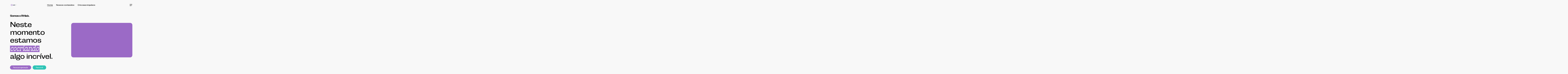

--- FILE ---
content_type: text/html; charset=UTF-8
request_url: https://rhlab.co/
body_size: 30320
content:
<!doctype html>
<html dir="ltr" lang="pt-BR" prefix="og: https://ogp.me/ns#" class="no-js">
<head>
	<meta charset="UTF-8">
	<meta name="viewport" content="width=device-width, initial-scale=1, maximum-scale=1, user-scalable=0" /><title>Home - RHlab</title>
	<style>img:is([sizes="auto" i], [sizes^="auto," i]) { contain-intrinsic-size: 3000px 1500px }</style>
	
		<!-- All in One SEO 4.5.8 - aioseo.com -->
		<meta name="robots" content="max-image-preview:large" />
		<link rel="canonical" href="https://rhlab.co/" />
		<meta name="generator" content="All in One SEO (AIOSEO) 4.5.8" />
		<meta property="og:locale" content="pt_BR" />
		<meta property="og:site_name" content="RHlab -" />
		<meta property="og:type" content="website" />
		<meta property="og:title" content="Home - RHlab" />
		<meta property="og:url" content="https://rhlab.co/" />
		<meta name="twitter:card" content="summary_large_image" />
		<meta name="twitter:title" content="Home - RHlab" />
		<script type="application/ld+json" class="aioseo-schema">
			{"@context":"https:\/\/schema.org","@graph":[{"@type":"BreadcrumbList","@id":"https:\/\/rhlab.co\/#breadcrumblist","itemListElement":[{"@type":"ListItem","@id":"https:\/\/rhlab.co\/#listItem","position":1,"name":"In\u00edcio"}]},{"@type":"Organization","@id":"https:\/\/rhlab.co\/#organization","name":"rhlab.co","url":"https:\/\/rhlab.co\/"},{"@type":"WebPage","@id":"https:\/\/rhlab.co\/#webpage","url":"https:\/\/rhlab.co\/","name":"Home - RHlab","inLanguage":"pt-BR","isPartOf":{"@id":"https:\/\/rhlab.co\/#website"},"breadcrumb":{"@id":"https:\/\/rhlab.co\/#breadcrumblist"},"datePublished":"2022-08-02T01:38:16-03:00","dateModified":"2024-05-01T22:54:21-03:00"},{"@type":"WebSite","@id":"https:\/\/rhlab.co\/#website","url":"https:\/\/rhlab.co\/","name":"rhlab.co","inLanguage":"pt-BR","publisher":{"@id":"https:\/\/rhlab.co\/#organization"},"potentialAction":{"@type":"SearchAction","target":{"@type":"EntryPoint","urlTemplate":"https:\/\/rhlab.co\/?s={search_term_string}"},"query-input":"required name=search_term_string"}}]}
		</script>
		<!-- All in One SEO -->

<link rel='dns-prefetch' href='//www.googletagmanager.com' />
<link rel='dns-prefetch' href='//fonts.googleapis.com' />
<link rel="alternate" type="application/rss+xml" title="Feed para RHlab &raquo;" href="https://rhlab.co/feed/" />
<link rel="alternate" type="application/rss+xml" title="Feed de comentários para RHlab &raquo;" href="https://rhlab.co/comments/feed/" />
<link rel="preload" href="https://rhlab.co/wp-content/themes/salient/css/fonts/icomoon.woff?v=1.6" as="font" type="font/woff" crossorigin="anonymous">		<!-- This site uses the Google Analytics by MonsterInsights plugin v9.9.0 - Using Analytics tracking - https://www.monsterinsights.com/ -->
							<script src="//www.googletagmanager.com/gtag/js?id=G-4T9N6P7QL9"  data-cfasync="false" data-wpfc-render="false" type="text/javascript" async></script>
			<script data-cfasync="false" data-wpfc-render="false" type="text/javascript">
				var mi_version = '9.9.0';
				var mi_track_user = true;
				var mi_no_track_reason = '';
								var MonsterInsightsDefaultLocations = {"page_location":"https:\/\/rhlab.co\/"};
								if ( typeof MonsterInsightsPrivacyGuardFilter === 'function' ) {
					var MonsterInsightsLocations = (typeof MonsterInsightsExcludeQuery === 'object') ? MonsterInsightsPrivacyGuardFilter( MonsterInsightsExcludeQuery ) : MonsterInsightsPrivacyGuardFilter( MonsterInsightsDefaultLocations );
				} else {
					var MonsterInsightsLocations = (typeof MonsterInsightsExcludeQuery === 'object') ? MonsterInsightsExcludeQuery : MonsterInsightsDefaultLocations;
				}

								var disableStrs = [
										'ga-disable-G-4T9N6P7QL9',
									];

				/* Function to detect opted out users */
				function __gtagTrackerIsOptedOut() {
					for (var index = 0; index < disableStrs.length; index++) {
						if (document.cookie.indexOf(disableStrs[index] + '=true') > -1) {
							return true;
						}
					}

					return false;
				}

				/* Disable tracking if the opt-out cookie exists. */
				if (__gtagTrackerIsOptedOut()) {
					for (var index = 0; index < disableStrs.length; index++) {
						window[disableStrs[index]] = true;
					}
				}

				/* Opt-out function */
				function __gtagTrackerOptout() {
					for (var index = 0; index < disableStrs.length; index++) {
						document.cookie = disableStrs[index] + '=true; expires=Thu, 31 Dec 2099 23:59:59 UTC; path=/';
						window[disableStrs[index]] = true;
					}
				}

				if ('undefined' === typeof gaOptout) {
					function gaOptout() {
						__gtagTrackerOptout();
					}
				}
								window.dataLayer = window.dataLayer || [];

				window.MonsterInsightsDualTracker = {
					helpers: {},
					trackers: {},
				};
				if (mi_track_user) {
					function __gtagDataLayer() {
						dataLayer.push(arguments);
					}

					function __gtagTracker(type, name, parameters) {
						if (!parameters) {
							parameters = {};
						}

						if (parameters.send_to) {
							__gtagDataLayer.apply(null, arguments);
							return;
						}

						if (type === 'event') {
														parameters.send_to = monsterinsights_frontend.v4_id;
							var hookName = name;
							if (typeof parameters['event_category'] !== 'undefined') {
								hookName = parameters['event_category'] + ':' + name;
							}

							if (typeof MonsterInsightsDualTracker.trackers[hookName] !== 'undefined') {
								MonsterInsightsDualTracker.trackers[hookName](parameters);
							} else {
								__gtagDataLayer('event', name, parameters);
							}
							
						} else {
							__gtagDataLayer.apply(null, arguments);
						}
					}

					__gtagTracker('js', new Date());
					__gtagTracker('set', {
						'developer_id.dZGIzZG': true,
											});
					if ( MonsterInsightsLocations.page_location ) {
						__gtagTracker('set', MonsterInsightsLocations);
					}
										__gtagTracker('config', 'G-4T9N6P7QL9', {"forceSSL":"true","link_attribution":"true"} );
										window.gtag = __gtagTracker;										(function () {
						/* https://developers.google.com/analytics/devguides/collection/analyticsjs/ */
						/* ga and __gaTracker compatibility shim. */
						var noopfn = function () {
							return null;
						};
						var newtracker = function () {
							return new Tracker();
						};
						var Tracker = function () {
							return null;
						};
						var p = Tracker.prototype;
						p.get = noopfn;
						p.set = noopfn;
						p.send = function () {
							var args = Array.prototype.slice.call(arguments);
							args.unshift('send');
							__gaTracker.apply(null, args);
						};
						var __gaTracker = function () {
							var len = arguments.length;
							if (len === 0) {
								return;
							}
							var f = arguments[len - 1];
							if (typeof f !== 'object' || f === null || typeof f.hitCallback !== 'function') {
								if ('send' === arguments[0]) {
									var hitConverted, hitObject = false, action;
									if ('event' === arguments[1]) {
										if ('undefined' !== typeof arguments[3]) {
											hitObject = {
												'eventAction': arguments[3],
												'eventCategory': arguments[2],
												'eventLabel': arguments[4],
												'value': arguments[5] ? arguments[5] : 1,
											}
										}
									}
									if ('pageview' === arguments[1]) {
										if ('undefined' !== typeof arguments[2]) {
											hitObject = {
												'eventAction': 'page_view',
												'page_path': arguments[2],
											}
										}
									}
									if (typeof arguments[2] === 'object') {
										hitObject = arguments[2];
									}
									if (typeof arguments[5] === 'object') {
										Object.assign(hitObject, arguments[5]);
									}
									if ('undefined' !== typeof arguments[1].hitType) {
										hitObject = arguments[1];
										if ('pageview' === hitObject.hitType) {
											hitObject.eventAction = 'page_view';
										}
									}
									if (hitObject) {
										action = 'timing' === arguments[1].hitType ? 'timing_complete' : hitObject.eventAction;
										hitConverted = mapArgs(hitObject);
										__gtagTracker('event', action, hitConverted);
									}
								}
								return;
							}

							function mapArgs(args) {
								var arg, hit = {};
								var gaMap = {
									'eventCategory': 'event_category',
									'eventAction': 'event_action',
									'eventLabel': 'event_label',
									'eventValue': 'event_value',
									'nonInteraction': 'non_interaction',
									'timingCategory': 'event_category',
									'timingVar': 'name',
									'timingValue': 'value',
									'timingLabel': 'event_label',
									'page': 'page_path',
									'location': 'page_location',
									'title': 'page_title',
									'referrer' : 'page_referrer',
								};
								for (arg in args) {
																		if (!(!args.hasOwnProperty(arg) || !gaMap.hasOwnProperty(arg))) {
										hit[gaMap[arg]] = args[arg];
									} else {
										hit[arg] = args[arg];
									}
								}
								return hit;
							}

							try {
								f.hitCallback();
							} catch (ex) {
							}
						};
						__gaTracker.create = newtracker;
						__gaTracker.getByName = newtracker;
						__gaTracker.getAll = function () {
							return [];
						};
						__gaTracker.remove = noopfn;
						__gaTracker.loaded = true;
						window['__gaTracker'] = __gaTracker;
					})();
									} else {
										console.log("");
					(function () {
						function __gtagTracker() {
							return null;
						}

						window['__gtagTracker'] = __gtagTracker;
						window['gtag'] = __gtagTracker;
					})();
									}
			</script>
			
							<!-- / Google Analytics by MonsterInsights -->
		
<link rel='stylesheet' id='wp-block-library-css' href='https://rhlab.co/wp-includes/css/dist/block-library/style.min.css?ver=6.7.4' type='text/css' media='all' />
<style id='classic-theme-styles-inline-css' type='text/css'>
/*! This file is auto-generated */
.wp-block-button__link{color:#fff;background-color:#32373c;border-radius:9999px;box-shadow:none;text-decoration:none;padding:calc(.667em + 2px) calc(1.333em + 2px);font-size:1.125em}.wp-block-file__button{background:#32373c;color:#fff;text-decoration:none}
</style>
<style id='global-styles-inline-css' type='text/css'>
:root{--wp--preset--aspect-ratio--square: 1;--wp--preset--aspect-ratio--4-3: 4/3;--wp--preset--aspect-ratio--3-4: 3/4;--wp--preset--aspect-ratio--3-2: 3/2;--wp--preset--aspect-ratio--2-3: 2/3;--wp--preset--aspect-ratio--16-9: 16/9;--wp--preset--aspect-ratio--9-16: 9/16;--wp--preset--color--black: #000000;--wp--preset--color--cyan-bluish-gray: #abb8c3;--wp--preset--color--white: #ffffff;--wp--preset--color--pale-pink: #f78da7;--wp--preset--color--vivid-red: #cf2e2e;--wp--preset--color--luminous-vivid-orange: #ff6900;--wp--preset--color--luminous-vivid-amber: #fcb900;--wp--preset--color--light-green-cyan: #7bdcb5;--wp--preset--color--vivid-green-cyan: #00d084;--wp--preset--color--pale-cyan-blue: #8ed1fc;--wp--preset--color--vivid-cyan-blue: #0693e3;--wp--preset--color--vivid-purple: #9b51e0;--wp--preset--gradient--vivid-cyan-blue-to-vivid-purple: linear-gradient(135deg,rgba(6,147,227,1) 0%,rgb(155,81,224) 100%);--wp--preset--gradient--light-green-cyan-to-vivid-green-cyan: linear-gradient(135deg,rgb(122,220,180) 0%,rgb(0,208,130) 100%);--wp--preset--gradient--luminous-vivid-amber-to-luminous-vivid-orange: linear-gradient(135deg,rgba(252,185,0,1) 0%,rgba(255,105,0,1) 100%);--wp--preset--gradient--luminous-vivid-orange-to-vivid-red: linear-gradient(135deg,rgba(255,105,0,1) 0%,rgb(207,46,46) 100%);--wp--preset--gradient--very-light-gray-to-cyan-bluish-gray: linear-gradient(135deg,rgb(238,238,238) 0%,rgb(169,184,195) 100%);--wp--preset--gradient--cool-to-warm-spectrum: linear-gradient(135deg,rgb(74,234,220) 0%,rgb(151,120,209) 20%,rgb(207,42,186) 40%,rgb(238,44,130) 60%,rgb(251,105,98) 80%,rgb(254,248,76) 100%);--wp--preset--gradient--blush-light-purple: linear-gradient(135deg,rgb(255,206,236) 0%,rgb(152,150,240) 100%);--wp--preset--gradient--blush-bordeaux: linear-gradient(135deg,rgb(254,205,165) 0%,rgb(254,45,45) 50%,rgb(107,0,62) 100%);--wp--preset--gradient--luminous-dusk: linear-gradient(135deg,rgb(255,203,112) 0%,rgb(199,81,192) 50%,rgb(65,88,208) 100%);--wp--preset--gradient--pale-ocean: linear-gradient(135deg,rgb(255,245,203) 0%,rgb(182,227,212) 50%,rgb(51,167,181) 100%);--wp--preset--gradient--electric-grass: linear-gradient(135deg,rgb(202,248,128) 0%,rgb(113,206,126) 100%);--wp--preset--gradient--midnight: linear-gradient(135deg,rgb(2,3,129) 0%,rgb(40,116,252) 100%);--wp--preset--font-size--small: 13px;--wp--preset--font-size--medium: 20px;--wp--preset--font-size--large: 36px;--wp--preset--font-size--x-large: 42px;--wp--preset--spacing--20: 0.44rem;--wp--preset--spacing--30: 0.67rem;--wp--preset--spacing--40: 1rem;--wp--preset--spacing--50: 1.5rem;--wp--preset--spacing--60: 2.25rem;--wp--preset--spacing--70: 3.38rem;--wp--preset--spacing--80: 5.06rem;--wp--preset--shadow--natural: 6px 6px 9px rgba(0, 0, 0, 0.2);--wp--preset--shadow--deep: 12px 12px 50px rgba(0, 0, 0, 0.4);--wp--preset--shadow--sharp: 6px 6px 0px rgba(0, 0, 0, 0.2);--wp--preset--shadow--outlined: 6px 6px 0px -3px rgba(255, 255, 255, 1), 6px 6px rgba(0, 0, 0, 1);--wp--preset--shadow--crisp: 6px 6px 0px rgba(0, 0, 0, 1);}:where(.is-layout-flex){gap: 0.5em;}:where(.is-layout-grid){gap: 0.5em;}body .is-layout-flex{display: flex;}.is-layout-flex{flex-wrap: wrap;align-items: center;}.is-layout-flex > :is(*, div){margin: 0;}body .is-layout-grid{display: grid;}.is-layout-grid > :is(*, div){margin: 0;}:where(.wp-block-columns.is-layout-flex){gap: 2em;}:where(.wp-block-columns.is-layout-grid){gap: 2em;}:where(.wp-block-post-template.is-layout-flex){gap: 1.25em;}:where(.wp-block-post-template.is-layout-grid){gap: 1.25em;}.has-black-color{color: var(--wp--preset--color--black) !important;}.has-cyan-bluish-gray-color{color: var(--wp--preset--color--cyan-bluish-gray) !important;}.has-white-color{color: var(--wp--preset--color--white) !important;}.has-pale-pink-color{color: var(--wp--preset--color--pale-pink) !important;}.has-vivid-red-color{color: var(--wp--preset--color--vivid-red) !important;}.has-luminous-vivid-orange-color{color: var(--wp--preset--color--luminous-vivid-orange) !important;}.has-luminous-vivid-amber-color{color: var(--wp--preset--color--luminous-vivid-amber) !important;}.has-light-green-cyan-color{color: var(--wp--preset--color--light-green-cyan) !important;}.has-vivid-green-cyan-color{color: var(--wp--preset--color--vivid-green-cyan) !important;}.has-pale-cyan-blue-color{color: var(--wp--preset--color--pale-cyan-blue) !important;}.has-vivid-cyan-blue-color{color: var(--wp--preset--color--vivid-cyan-blue) !important;}.has-vivid-purple-color{color: var(--wp--preset--color--vivid-purple) !important;}.has-black-background-color{background-color: var(--wp--preset--color--black) !important;}.has-cyan-bluish-gray-background-color{background-color: var(--wp--preset--color--cyan-bluish-gray) !important;}.has-white-background-color{background-color: var(--wp--preset--color--white) !important;}.has-pale-pink-background-color{background-color: var(--wp--preset--color--pale-pink) !important;}.has-vivid-red-background-color{background-color: var(--wp--preset--color--vivid-red) !important;}.has-luminous-vivid-orange-background-color{background-color: var(--wp--preset--color--luminous-vivid-orange) !important;}.has-luminous-vivid-amber-background-color{background-color: var(--wp--preset--color--luminous-vivid-amber) !important;}.has-light-green-cyan-background-color{background-color: var(--wp--preset--color--light-green-cyan) !important;}.has-vivid-green-cyan-background-color{background-color: var(--wp--preset--color--vivid-green-cyan) !important;}.has-pale-cyan-blue-background-color{background-color: var(--wp--preset--color--pale-cyan-blue) !important;}.has-vivid-cyan-blue-background-color{background-color: var(--wp--preset--color--vivid-cyan-blue) !important;}.has-vivid-purple-background-color{background-color: var(--wp--preset--color--vivid-purple) !important;}.has-black-border-color{border-color: var(--wp--preset--color--black) !important;}.has-cyan-bluish-gray-border-color{border-color: var(--wp--preset--color--cyan-bluish-gray) !important;}.has-white-border-color{border-color: var(--wp--preset--color--white) !important;}.has-pale-pink-border-color{border-color: var(--wp--preset--color--pale-pink) !important;}.has-vivid-red-border-color{border-color: var(--wp--preset--color--vivid-red) !important;}.has-luminous-vivid-orange-border-color{border-color: var(--wp--preset--color--luminous-vivid-orange) !important;}.has-luminous-vivid-amber-border-color{border-color: var(--wp--preset--color--luminous-vivid-amber) !important;}.has-light-green-cyan-border-color{border-color: var(--wp--preset--color--light-green-cyan) !important;}.has-vivid-green-cyan-border-color{border-color: var(--wp--preset--color--vivid-green-cyan) !important;}.has-pale-cyan-blue-border-color{border-color: var(--wp--preset--color--pale-cyan-blue) !important;}.has-vivid-cyan-blue-border-color{border-color: var(--wp--preset--color--vivid-cyan-blue) !important;}.has-vivid-purple-border-color{border-color: var(--wp--preset--color--vivid-purple) !important;}.has-vivid-cyan-blue-to-vivid-purple-gradient-background{background: var(--wp--preset--gradient--vivid-cyan-blue-to-vivid-purple) !important;}.has-light-green-cyan-to-vivid-green-cyan-gradient-background{background: var(--wp--preset--gradient--light-green-cyan-to-vivid-green-cyan) !important;}.has-luminous-vivid-amber-to-luminous-vivid-orange-gradient-background{background: var(--wp--preset--gradient--luminous-vivid-amber-to-luminous-vivid-orange) !important;}.has-luminous-vivid-orange-to-vivid-red-gradient-background{background: var(--wp--preset--gradient--luminous-vivid-orange-to-vivid-red) !important;}.has-very-light-gray-to-cyan-bluish-gray-gradient-background{background: var(--wp--preset--gradient--very-light-gray-to-cyan-bluish-gray) !important;}.has-cool-to-warm-spectrum-gradient-background{background: var(--wp--preset--gradient--cool-to-warm-spectrum) !important;}.has-blush-light-purple-gradient-background{background: var(--wp--preset--gradient--blush-light-purple) !important;}.has-blush-bordeaux-gradient-background{background: var(--wp--preset--gradient--blush-bordeaux) !important;}.has-luminous-dusk-gradient-background{background: var(--wp--preset--gradient--luminous-dusk) !important;}.has-pale-ocean-gradient-background{background: var(--wp--preset--gradient--pale-ocean) !important;}.has-electric-grass-gradient-background{background: var(--wp--preset--gradient--electric-grass) !important;}.has-midnight-gradient-background{background: var(--wp--preset--gradient--midnight) !important;}.has-small-font-size{font-size: var(--wp--preset--font-size--small) !important;}.has-medium-font-size{font-size: var(--wp--preset--font-size--medium) !important;}.has-large-font-size{font-size: var(--wp--preset--font-size--large) !important;}.has-x-large-font-size{font-size: var(--wp--preset--font-size--x-large) !important;}
:where(.wp-block-post-template.is-layout-flex){gap: 1.25em;}:where(.wp-block-post-template.is-layout-grid){gap: 1.25em;}
:where(.wp-block-columns.is-layout-flex){gap: 2em;}:where(.wp-block-columns.is-layout-grid){gap: 2em;}
:root :where(.wp-block-pullquote){font-size: 1.5em;line-height: 1.6;}
</style>
<link rel='stylesheet' id='uaf_client_css-css' href='https://rhlab.co/wp-content/uploads/useanyfont/uaf.css?ver=1697311208' type='text/css' media='all' />
<link rel='stylesheet' id='salient-grid-system-css' href='https://rhlab.co/wp-content/themes/salient/css/build/grid-system.css?ver=16.0.5' type='text/css' media='all' />
<link rel='stylesheet' id='main-styles-css' href='https://rhlab.co/wp-content/themes/salient/css/build/style.css?ver=16.0.5' type='text/css' media='all' />
<style id='main-styles-inline-css' type='text/css'>

		@font-face{
		     font-family:'Open Sans';
		     src:url('https://rhlab.co/wp-content/themes/salient/css/fonts/OpenSans-Light.woff') format('woff');
		     font-weight:300;
		     font-style:normal; font-display: swap;
		}
		 @font-face{
		     font-family:'Open Sans';
		     src:url('https://rhlab.co/wp-content/themes/salient/css/fonts/OpenSans-Regular.woff') format('woff');
		     font-weight:400;
		     font-style:normal; font-display: swap;
		}
		 @font-face{
		     font-family:'Open Sans';
		     src:url('https://rhlab.co/wp-content/themes/salient/css/fonts/OpenSans-SemiBold.woff') format('woff');
		     font-weight:600;
		     font-style:normal; font-display: swap;
		}
		 @font-face{
		     font-family:'Open Sans';
		     src:url('https://rhlab.co/wp-content/themes/salient/css/fonts/OpenSans-Bold.woff') format('woff');
		     font-weight:700;
		     font-style:normal; font-display: swap;
		}
html body[data-header-resize="1"] .container-wrap, 
			html body[data-header-format="left-header"][data-header-resize="0"] .container-wrap, 
			html body[data-header-resize="0"] .container-wrap, 
			body[data-header-format="left-header"][data-header-resize="0"] .container-wrap { 
				padding-top: 0; 
			} 
			.main-content > .row > #breadcrumbs.yoast { 
				padding: 20px 0; 
			}
</style>
<link rel='stylesheet' id='nectar-header-layout-centered-menu-css' href='https://rhlab.co/wp-content/themes/salient/css/build/header/header-layout-centered-menu.css?ver=16.0.5' type='text/css' media='all' />
<link rel='stylesheet' id='nectar-element-scrolling-text-css' href='https://rhlab.co/wp-content/themes/salient/css/build/elements/element-scrolling-text.css?ver=16.0.5' type='text/css' media='all' />
<link rel='stylesheet' id='nectar-element-highlighted-text-css' href='https://rhlab.co/wp-content/themes/salient/css/build/elements/element-highlighted-text.css?ver=16.0.5' type='text/css' media='all' />
<link rel='stylesheet' id='nectar-element-milestone-css' href='https://rhlab.co/wp-content/themes/salient/css/build/elements/element-milestone.css?ver=16.0.5' type='text/css' media='all' />
<link rel='stylesheet' id='nectar-wpforms-css' href='https://rhlab.co/wp-content/themes/salient/css/build/third-party/wpforms.css?ver=16.0.5' type='text/css' media='all' />
<link rel='stylesheet' id='responsive-css' href='https://rhlab.co/wp-content/themes/salient/css/build/responsive.css?ver=16.0.5' type='text/css' media='all' />
<link rel='stylesheet' id='select2-css' href='https://rhlab.co/wp-content/themes/salient/css/build/plugins/select2.css?ver=4.0.1' type='text/css' media='all' />
<link rel='stylesheet' id='skin-material-css' href='https://rhlab.co/wp-content/themes/salient/css/build/skin-material.css?ver=16.0.5' type='text/css' media='all' />
<link rel='stylesheet' id='salient-wp-menu-dynamic-css' href='https://rhlab.co/wp-content/uploads/salient/menu-dynamic.css?ver=28460' type='text/css' media='all' />
<link rel='stylesheet' id='nectar-widget-posts-css' href='https://rhlab.co/wp-content/themes/salient/css/build/elements/widget-nectar-posts.css?ver=16.0.5' type='text/css' media='all' />
<link rel='stylesheet' id='js_composer_front-css' href='https://rhlab.co/wp-content/plugins/js_composer_salient/assets/css/js_composer.min.css?ver=6.13.1' type='text/css' media='all' />
<link rel='stylesheet' id='dynamic-css-css' href='https://rhlab.co/wp-content/themes/salient/css/salient-dynamic-styles.css?ver=91452' type='text/css' media='all' />
<style id='dynamic-css-inline-css' type='text/css'>
@keyframes header_nav_entrance_animation{0%{opacity:0.01;}100%{opacity:1;}}@media only screen and (min-width:690px){#header-outer{opacity:0.01;}#header-outer.entrance-animation{animation:header_nav_entrance_animation 1.5s ease forwards;}}#header-outer.entrance-animation,#header-outer.entrance-animation #top,#header-outer.entrance-animation #header-secondary-outer{animation-delay:600ms;}.no-rgba #header-space{display:none;}@media only screen and (max-width:999px){body #header-space[data-header-mobile-fixed="1"]{display:none;}#header-outer[data-mobile-fixed="false"]{position:absolute;}}@media only screen and (max-width:999px){body:not(.nectar-no-flex-height) #header-space[data-secondary-header-display="full"]:not([data-header-mobile-fixed="false"]){display:block!important;margin-bottom:-50px;}#header-space[data-secondary-header-display="full"][data-header-mobile-fixed="false"]{display:none;}}@media only screen and (min-width:1000px){#header-space{display:none;}.nectar-slider-wrap.first-section,.parallax_slider_outer.first-section,.full-width-content.first-section,.parallax_slider_outer.first-section .swiper-slide .content,.nectar-slider-wrap.first-section .swiper-slide .content,#page-header-bg,.nder-page-header,#page-header-wrap,.full-width-section.first-section{margin-top:0!important;}body #page-header-bg,body #page-header-wrap{height:90px;}body #search-outer{z-index:100000;}}@media only screen and (min-width:1000px){#page-header-wrap.fullscreen-header,#page-header-wrap.fullscreen-header #page-header-bg,html:not(.nectar-box-roll-loaded) .nectar-box-roll > #page-header-bg.fullscreen-header,.nectar_fullscreen_zoom_recent_projects,#nectar_fullscreen_rows:not(.afterLoaded) > div{height:100vh;}.wpb_row.vc_row-o-full-height.top-level,.wpb_row.vc_row-o-full-height.top-level > .col.span_12{min-height:100vh;}#page-header-bg[data-alignment-v="middle"] .span_6 .inner-wrap,#page-header-bg[data-alignment-v="top"] .span_6 .inner-wrap,.blog-archive-header.color-bg .container{padding-top:85px;}#page-header-wrap.container #page-header-bg .span_6 .inner-wrap{padding-top:0;}.nectar-slider-wrap[data-fullscreen="true"]:not(.loaded),.nectar-slider-wrap[data-fullscreen="true"]:not(.loaded) .swiper-container{height:calc(100vh + 2px)!important;}.admin-bar .nectar-slider-wrap[data-fullscreen="true"]:not(.loaded),.admin-bar .nectar-slider-wrap[data-fullscreen="true"]:not(.loaded) .swiper-container{height:calc(100vh - 30px)!important;}}@media only screen and (max-width:999px){#page-header-bg[data-alignment-v="middle"]:not(.fullscreen-header) .span_6 .inner-wrap,#page-header-bg[data-alignment-v="top"] .span_6 .inner-wrap,.blog-archive-header.color-bg .container{padding-top:34px;}.vc_row.top-level.full-width-section:not(.full-width-ns) > .span_12,#page-header-bg[data-alignment-v="bottom"] .span_6 .inner-wrap{padding-top:24px;}}@media only screen and (max-width:690px){.vc_row.top-level.full-width-section:not(.full-width-ns) > .span_12{padding-top:34px;}.vc_row.top-level.full-width-content .nectar-recent-posts-single_featured .recent-post-container > .inner-wrap{padding-top:24px;}}@media only screen and (max-width:999px){.full-width-ns .nectar-slider-wrap .swiper-slide[data-y-pos="middle"] .content,.full-width-ns .nectar-slider-wrap .swiper-slide[data-y-pos="top"] .content{padding-top:30px;}}@media only screen and (max-width:999px){.using-mobile-browser #nectar_fullscreen_rows:not(.afterLoaded):not([data-mobile-disable="on"]) > div{height:calc(100vh - 76px);}.using-mobile-browser .wpb_row.vc_row-o-full-height.top-level,.using-mobile-browser .wpb_row.vc_row-o-full-height.top-level > .col.span_12,[data-permanent-transparent="1"].using-mobile-browser .wpb_row.vc_row-o-full-height.top-level,[data-permanent-transparent="1"].using-mobile-browser .wpb_row.vc_row-o-full-height.top-level > .col.span_12{min-height:calc(100vh - 76px);}html:not(.nectar-box-roll-loaded) .nectar-box-roll > #page-header-bg.fullscreen-header,.nectar_fullscreen_zoom_recent_projects,.nectar-slider-wrap[data-fullscreen="true"]:not(.loaded),.nectar-slider-wrap[data-fullscreen="true"]:not(.loaded) .swiper-container,#nectar_fullscreen_rows:not(.afterLoaded):not([data-mobile-disable="on"]) > div{height:calc(100vh - 1px);}.wpb_row.vc_row-o-full-height.top-level,.wpb_row.vc_row-o-full-height.top-level > .col.span_12{min-height:calc(100vh - 1px);}body[data-transparent-header="false"] #ajax-content-wrap.no-scroll{min-height:calc(100vh - 1px);height:calc(100vh - 1px);}}#nectar_fullscreen_rows{background-color:transparent;}body .container-wrap .wpb_row[data-column-margin="none"]:not(.full-width-section):not(.full-width-content){margin-bottom:0;}body .container-wrap .vc_row-fluid[data-column-margin="none"] > .span_12,body .container-wrap .vc_row-fluid[data-column-margin="none"] .full-page-inner > .container > .span_12,body .container-wrap .vc_row-fluid[data-column-margin="none"] .full-page-inner > .span_12{margin-left:0;margin-right:0;}body .container-wrap .vc_row-fluid[data-column-margin="none"] .wpb_column:not(.child_column),body .container-wrap .inner_row[data-column-margin="none"] .child_column{padding-left:0;padding-right:0;}#ajax-content-wrap .vc_row.left_padding_27vw .row_col_wrap_12,.nectar-global-section .vc_row.left_padding_27vw .row_col_wrap_12{padding-left:27vw;}#ajax-content-wrap .vc_row.right_padding_27vw .row_col_wrap_12,.nectar-global-section .vc_row.right_padding_27vw .row_col_wrap_12{padding-right:27vw;}[data-nectar-animate-settings] .nectar-shape-divider-wrap{z-index:0;}[data-nectar-animate-settings] .nectar-shape-divider-wrap .nectar-shape-divider{bottom:0;}#ajax-content-wrap .vc_row.top_margin_5pct{margin-top:5%;}@media only screen,print{.vc_row.scale_desktop_1-02.rotate_desktop_2deg{-webkit-transform:scale(1.02) rotate(2deg);transform:scale(1.02) rotate(2deg);}}#ajax-content-wrap .vc_row.bottom_margin_5pct{margin-bottom:5%;}@media only screen,print{.vc_row.scale_desktop_1-02.rotate_desktop_358deg{-webkit-transform:scale(1.02) rotate(358deg);transform:scale(1.02) rotate(358deg);}}.wpb_row[data-using-ctc="true"] h1,.wpb_row[data-using-ctc="true"] h2,.wpb_row[data-using-ctc="true"] h3,.wpb_row[data-using-ctc="true"] h4,.wpb_row[data-using-ctc="true"] h5,.wpb_row[data-using-ctc="true"] h6{color:inherit}#ajax-content-wrap .vc_row.inner_row.right_padding_10pct .row_col_wrap_12_inner,.nectar-global-section .vc_row.inner_row.right_padding_10pct .row_col_wrap_12_inner{padding-right:10%;}.vc_row.inner_row.row_position_absolute{position:absolute;}.vc_row.inner_row.top_position_desktop_70pct{top:70%;}.vc_row.inner_row.right_position_desktop_6pct{right:6%;}@media only screen,print{.vc_row.inner_row.translate_x_0pct{-webkit-transform:translateX(0%);transform:translateX(0%);}}.vc_row.inner_row.no-pointer-events{pointer-events:none;}.vc_row.inner_row.min_width_desktop_100pct{min-width:100%;}.vc_row.inner_row.bottom_position_desktop_5vw{bottom:5vw;}#ajax-content-wrap .vc_row.inner_row.left_padding_10pct .row_col_wrap_12_inner,.nectar-global-section .vc_row.inner_row.left_padding_10pct .row_col_wrap_12_inner{padding-left:10%;}@media only screen,print{.wpb_column.top_padding_desktop_4vw > .vc_column-inner{padding-top:4vw;}.wpb_column.right_padding_desktop_7vw > .vc_column-inner{padding-right:7vw;}.wpb_column.bottom_padding_desktop_6vw > .vc_column-inner{padding-bottom:6vw;}.wpb_column.left_padding_desktop_7vw > .vc_column-inner{padding-left:7vw;}}@media only screen,print{.wpb_column.top_padding_desktop_4vw > .n-sticky > .vc_column-inner{padding-top:4vw;}.wpb_column.right_padding_desktop_7vw > .n-sticky > .vc_column-inner{padding-right:7vw;}.wpb_column.bottom_padding_desktop_6vw > .n-sticky > .vc_column-inner{padding-bottom:6vw;}.wpb_column.left_padding_desktop_7vw > .n-sticky > .vc_column-inner{padding-left:7vw;}}@media only screen,print{.wpb_column.top_padding_desktop_85px > .vc_column-inner{padding-top:85px;}.wpb_column.right_padding_desktop_7vw > .vc_column-inner{padding-right:7vw;}.wpb_column.bottom_padding_desktop_85px > .vc_column-inner{padding-bottom:85px;}}@media only screen and (max-width:999px){body .wpb_column.top_padding_tablet_30px > .vc_column-inner{padding-top:30px;}body .wpb_column.right_padding_tablet_7vw > .vc_column-inner{padding-right:7vw;}body .wpb_column.bottom_padding_tablet_0px > .vc_column-inner{padding-bottom:0;}body .wpb_column.left_padding_tablet_7vw > .vc_column-inner{padding-left:7vw;}}@media only screen,print{.wpb_column.top_padding_desktop_85px > .n-sticky > .vc_column-inner{padding-top:85px;}.wpb_column.right_padding_desktop_7vw > .n-sticky > .vc_column-inner{padding-right:7vw;}.wpb_column.bottom_padding_desktop_85px > .n-sticky > .vc_column-inner{padding-bottom:85px;}}@media only screen and (max-width:999px){body .wpb_column.top_padding_tablet_30px > .n-sticky > .vc_column-inner{padding-top:30px;}body .wpb_column.right_padding_tablet_7vw > .n-sticky > .vc_column-inner{padding-right:7vw;}body .wpb_column.bottom_padding_tablet_0px > .n-sticky > .vc_column-inner{padding-bottom:0;}body .wpb_column.left_padding_tablet_7vw > .n-sticky > .vc_column-inner{padding-left:7vw;}}.wpb_column.el_spacing_0px > .vc_column-inner > .wpb_wrapper > div:not(:last-child){margin-bottom:0;}.wpb_column.column_position_relative,.wpb_column.column_position_relative > .vc_column-inner{position:relative;}.wpb_column.column_position_static,.wpb_column.column_position_static > .vc_column-inner{position:static;}.wpb_column.child_column.el_spacing_0px > .vc_column-inner > .wpb_wrapper > div:not(:last-child){margin-bottom:0;}.wpb_column.child_column.el_spacing_20px > .vc_column-inner > .wpb_wrapper > div:not(:last-child){margin-bottom:20px;}@media only screen and (min-width:1000px){.column_element_direction_desktop_horizontal > .vc_column-inner > .wpb_wrapper{display:flex;align-items:center;}#ajax-content-wrap .column_element_direction_desktop_horizontal > .vc_column-inner > .wpb_wrapper > *{margin-bottom:0;}}.column_element_direction_desktop_horizontal.force-desktop-text-align-right > .vc_column-inner > .wpb_wrapper{justify-content:flex-end;}.column_element_direction_desktop_horizontal.force-desktop-text-align-center > .vc_column-inner > .wpb_wrapper{justify-content:center;}@media only screen and (max-width:1000px){.column_element_direction_desktop_horizontal.force-tablet-text-align-right > .vc_column-inner > .wpb_wrapper{justify-content:flex-end;}.column_element_direction_desktop_horizontal.force-tablet-text-align-center > .vc_column-inner > .wpb_wrapper{justify-content:center;}}@media only screen and (max-width:690px){.column_element_direction_desktop_horizontal.force-phone-text-align-right > .vc_column-inner > .wpb_wrapper{justify-content:flex-end;}.column_element_direction_desktop_horizontal.force-phone-text-align-center > .vc_column-inner > .wpb_wrapper{justify-content:center;}}@media only screen and (min-width:1000px){.column_element_direction_desktop_horizontal.el_spacing_20px > .vc_column-inner > .wpb_wrapper{gap:20px;}}@media only screen and (min-width:690px) and (max-width:999px){.column_element_direction_tablet_horizontal > .vc_column-inner > .wpb_wrapper{display:flex;align-items:center;}#ajax-content-wrap .column_element_direction_tablet_horizontal > .vc_column-inner > .wpb_wrapper > *{margin-bottom:0;}}@media only screen and (min-width:690px) and (max-width:999px){.column_element_direction_desktop_horizontal.el_spacing_20px > .vc_column-inner > .wpb_wrapper{gap:20px;}}.wpb_column.child_column.nectar-mask-reveal-left-dir.nectar-mask-reveal-straight-shape .vc_column-inner{clip-path:inset(0 100% 0 0);transition:clip-path 1.3s cubic-bezier(0.65,0,0.35,1);opacity:1;}.wpb_column.child_column.nectar-mask-reveal-left-dir.nectar-mask-reveal-straight-shape.animated-in .vc_column-inner{clip-path:inset(0 0 0 0);}.wpb_column[data-border-radius="20px"],.wpb_column[data-border-radius="20px"] > .vc_column-inner,.wpb_column[data-border-radius="20px"] > .vc_column-inner > .column-link,.wpb_column[data-border-radius="20px"] > .vc_column-inner > .column-bg-overlay-wrap,.wpb_column[data-border-radius="20px"] > .vc_column-inner > .column-image-bg-wrap[data-bg-animation="zoom-out-reveal"],.wpb_column[data-border-radius="20px"] > .vc_column-inner > .column-image-bg-wrap .column-image-bg,.wpb_column[data-border-radius="20px"] > .vc_column-inner > .column-image-bg-wrap[data-n-parallax-bg="true"],.wpb_column[data-border-radius="20px"] > .n-sticky > .vc_column-inner,.wpb_column[data-border-radius="20px"] > .n-sticky > .vc_column-inner > .column-bg-overlay-wrap{border-radius:20px;}.wpb_column.child_column.el_spacing_5px > .vc_column-inner > .wpb_wrapper > div:not(:last-child){margin-bottom:5px;}.col.padding-4-percent > .vc_column-inner,.col.padding-4-percent > .n-sticky > .vc_column-inner{padding:calc(600px * 0.06);}@media only screen and (max-width:690px){.col.padding-4-percent > .vc_column-inner,.col.padding-4-percent > .n-sticky > .vc_column-inner{padding:calc(100vw * 0.06);}}@media only screen and (min-width:1000px){.col.padding-4-percent > .vc_column-inner,.col.padding-4-percent > .n-sticky > .vc_column-inner{padding:calc((100vw - 180px) * 0.04);}.column_container:not(.vc_col-sm-12) .col.padding-4-percent > .vc_column-inner{padding:calc((100vw - 180px) * 0.02);}}@media only screen and (min-width:1425px){.col.padding-4-percent > .vc_column-inner{padding:calc(1245px * 0.04);}.column_container:not(.vc_col-sm-12) .col.padding-4-percent > .vc_column-inner{padding:calc(1245px * 0.02);}}.full-width-content .col.padding-4-percent > .vc_column-inner{padding:calc(100vw * 0.04);}@media only screen and (max-width:999px){.full-width-content .col.padding-4-percent > .vc_column-inner{padding:calc(100vw * 0.06);}}@media only screen and (min-width:1000px){.full-width-content .column_container:not(.vc_col-sm-12) .col.padding-4-percent > .vc_column-inner{padding:calc(100vw * 0.02);}}.img-with-aniamtion-wrap.custom-width-15vw .inner{max-width:15vw;}.img-with-aniamtion-wrap[data-border-radius="15px"] .img-with-animation,.img-with-aniamtion-wrap[data-border-radius="15px"] .inner,.img-with-aniamtion-wrap[data-border-radius="15px"] .hover-wrap{border-radius:15px;}@media only screen and (min-width:1000px){.nectar-highlighted-text.font_size_5vw h1,.nectar-highlighted-text.font_size_5vw h2,.nectar-highlighted-text.font_size_5vw h3,.nectar-highlighted-text.font_size_5vw h4,.nectar-highlighted-text.font_size_5vw h5,.nectar-highlighted-text.font_size_5vw h6{font-size:5vw;line-height:1.1em;}}.nectar-highlighted-text[data-style="regular_underline"].font_size_5vw em:before,.nectar-highlighted-text[data-style="half_text"].font_size_5vw em:before{bottom:.07em;}.nectar-highlighted-text[data-color="#9b6ac6"]:not([data-style="text_outline"]) em{background-image:linear-gradient(to right,#9b6ac6 0,#9b6ac6 100%);}.nectar-highlighted-text[data-color="#9b6ac6"]:not([data-style="text_outline"]) em.has-link,.nectar-highlighted-text[data-color="#9b6ac6"]:not([data-style="text_outline"]) a em{background-image:linear-gradient(to right,#9b6ac6 0,#9b6ac6 100%),linear-gradient(to right,#9b6ac6 0,#9b6ac6 100%);}@media only screen and (min-width:1000px){.nectar-highlighted-text.font_size_2vw h1,.nectar-highlighted-text.font_size_2vw h2,.nectar-highlighted-text.font_size_2vw h3,.nectar-highlighted-text.font_size_2vw h4,.nectar-highlighted-text.font_size_2vw h5,.nectar-highlighted-text.font_size_2vw h6{font-size:2vw;line-height:1.1em;}}.nectar-highlighted-text[data-style="regular_underline"].font_size_2vw em:before,.nectar-highlighted-text[data-style="half_text"].font_size_2vw em:before{bottom:.07em;}.nectar-scrolling-text.text_space_medium[data-spacing="true"] .nectar-scrolling-text-inner > *{padding-left:1.1em;}@media only screen and (min-width:1000px){.nectar-scrolling-text.font_size_5vw .nectar-scrolling-text-inner *{font-size:5vw;line-height:1em;}}@media only screen and (max-width:1000px){.nectar-scrolling-text.font_size_mobile_9vw .nectar-scrolling-text-inner *{font-size:9vw;line-height:1.1em;}}.nectar-scrolling-text .nectar-scrolling-text-inner{overflow:visible;}.nectar-split-heading .heading-line{display:block;overflow:hidden;position:relative}.nectar-split-heading .heading-line >div{display:block;transform:translateY(200%);-webkit-transform:translateY(200%)}.nectar-split-heading h1{margin-bottom:0}@media only screen and (min-width:1000px){.nectar-split-heading[data-custom-font-size="true"] h1,.nectar-split-heading[data-custom-font-size="true"] h2,.row .nectar-split-heading[data-custom-font-size="true"] h3,.row .nectar-split-heading[data-custom-font-size="true"] h4,.row .nectar-split-heading[data-custom-font-size="true"] h5,.row .nectar-split-heading[data-custom-font-size="true"] h6,.row .nectar-split-heading[data-custom-font-size="true"] i{font-size:inherit;line-height:inherit;}}.nectar-split-heading.font_line_height_1-8{line-height:1.8!important;}.nectar-split-heading.font_line_height_1-8 *{line-height:1.8!important;}@media only screen,print{#ajax-content-wrap .font_size_1-2vw.nectar-split-heading,.font_size_1-2vw.nectar-split-heading{font-size:1.2vw!important;}}@media only screen and (max-width:999px){#ajax-content-wrap .container-wrap .font_size_tablet_16px.nectar-split-heading,.container-wrap .font_size_tablet_16px.nectar-split-heading{font-size:16px!important;}}#ajax-content-wrap .font_line_height_1-8.nectar-split-heading{line-height:1.8;}.centered-text .nectar-split-heading[data-animation-type="line-reveal-by-space"] h1,.centered-text .nectar-split-heading[data-animation-type="line-reveal-by-space"] h2,.centered-text .nectar-split-heading[data-animation-type="line-reveal-by-space"] h3,.centered-text .nectar-split-heading[data-animation-type="line-reveal-by-space"] h4{margin:0 auto;}.nectar-split-heading[data-animation-type="line-reveal-by-space"]:not(.markup-generated){opacity:0;}@media only screen and (max-width:999px){.nectar-split-heading[data-m-rm-animation="true"]{opacity:1!important;}}.nectar-split-heading[data-animation-type="line-reveal-by-space"] > * > span{position:relative;display:inline-block;overflow:hidden;}.nectar-split-heading[data-animation-type="line-reveal-by-space"] span{vertical-align:bottom;}.nectar-split-heading[data-animation-type="line-reveal-by-space"] span,.nectar-split-heading[data-animation-type="line-reveal-by-space"]:not(.markup-generated) > *{line-height:1.2;}.nectar-split-heading[data-animation-type="line-reveal-by-space"][data-stagger="true"]:not([data-text-effect*="letter-reveal"]) span .inner{transition:transform 1.2s cubic-bezier(0.25,1,0.5,1),opacity 1.2s cubic-bezier(0.25,1,0.5,1);}.nectar-split-heading[data-animation-type="line-reveal-by-space"] span .inner{position:relative;display:inline-block;-webkit-transform:translateY(1.3em);transform:translateY(1.3em);}.nectar-split-heading[data-animation-type="line-reveal-by-space"] span .inner.animated{-webkit-transform:none;transform:none;opacity:1;}.nectar-split-heading[data-animation-type="line-reveal-by-space"][data-align="left"]{display:flex;justify-content:flex-start;}.nectar-split-heading[data-animation-type="line-reveal-by-space"][data-align="center"]{display:flex;justify-content:center;}.nectar-split-heading[data-animation-type="line-reveal-by-space"][data-align="right"]{display:flex;justify-content:flex-end;}@media only screen and (max-width:1000px){.nectar-split-heading[data-animation-type="line-reveal-by-space"][data-m-align="left"]{display:flex;justify-content:flex-start;}.nectar-split-heading[data-animation-type="line-reveal-by-space"][data-m-align="center"]{display:flex;justify-content:center;}.nectar-split-heading[data-animation-type="line-reveal-by-space"][data-m-align="right"]{display:flex;justify-content:flex-end;}}.nectar-cta.font_size_desktop_1-1vw,.nectar-cta.font_size_desktop_1-1vw *{font-size:1.1vw;line-height:1.1;}.nectar_video_player_self_hosted .wpb_wrapper video,.nectar_video_player_self_hosted__overlay{width:100%;height:100%;display:block;position:absolute;margin:0;top:0;left:0;-webkit-box-sizing:border-box;box-sizing:border-box;visibility:visible;object-fit:cover;}#ajax-content-wrap .nectar_video_player_self_hosted__overlay{object-fit:inherit;position:absolute;z-index:1;}.nectar_video_player_self_hosted[data-border-radius*="px"] .wpb_video_wrapper{overflow:hidden;}.nectar_video_player_self_hosted video.no-video{opacity:0;}.nectar_video_player_self_hosted .wpb_video_wrapper{overflow:hidden;}.nectar_video_player_self_hosted .play_button{z-index:100;position:absolute;left:0;top:0;width:100%;height:100%;}.nectar_video_player_self_hosted .play_button svg{height:16px;width:16px;position:relative;z-index:100;margin-left:4px;}.nectar_video_player_self_hosted .play_button .play{position:absolute;top:0;left:0;width:8%;margin-top:-4%;margin-left:-4%;top:50%;left:50%;display:flex;align-items:center;justify-content:center;}.nectar_video_player_self_hosted .play_button .play:after{content:"";display:block;padding-bottom:100%;}@media only screen and (max-width:999px){.nectar_video_player_self_hosted .play_button .play{width:54px;height:54px;margin-top:-27px;margin-left:-27px;}.nectar_video_player_self_hosted .play_button svg{height:12px;width:12px;}}.nectar_video_player_self_hosted .play_button.following.follow_mouse .play{opacity:1;}.nectar_video_player_self_hosted .play_button.follow_mouse .play{pointer-events:none;transition:opacity 0.3s ease;}.nectar_video_player_self_hosted .play_button .play:before{width:100%;height:100%;position:absolute;top:0;left:0;border-radius:100px;content:"";z-index:0;background-color:#000;transition:transform 0.3s ease;}.nectar_video_player_self_hosted .play_button:not(.follow_mouse):hover .play:before{transform:scale(1.15);}.nectar_video_player_self_hosted .play_button svg path{fill:#fff;}.nectar_video_player_self_hosted .play_button[data-play_button_color="#bbff99"] .play:before{background-color:#bbff99;}.nectar_video_player_self_hosted .play_button[data-play_button_icon_color="#ffffff"] svg path{fill:#ffffff;}@media only screen and (min-width:1000px){.nectar_video_player_self_hosted.play_button_hover .play{opacity:0;}.nectar_video_player_self_hosted.play_button_hover:hover .play{opacity:1;}.nectar_video_player_self_hosted.play_button_hover .play:before{transform:scale(0.3);transition:transform 0.45s ease-out;}.nectar_video_player_self_hosted.play_button_hover:hover .play:before{transform:scale(1);}}#ajax-content-wrap .nectar-responsive-text *{margin-bottom:0;color:inherit;}#ajax-content-wrap .nectar-responsive-text[class*="font_size"] *{font-size:inherit;line-height:inherit;}.nectar-responsive-text.nectar-link-underline-effect a{text-decoration:none;}@media only screen,print{#ajax-content-wrap .font_size_desktop_2vw.nectar-responsive-text,.font_size_desktop_2vw.nectar-responsive-text{font-size:2vw;}}@media only screen and (max-width:999px){#ajax-content-wrap .container-wrap .font_size_tablet_4vw.nectar-responsive-text,.container-wrap .font_size_tablet_4vw.nectar-responsive-text{font-size:4vw;}}@media only screen,print{#ajax-content-wrap .font_size_desktop_1-2vw.nectar-responsive-text,.font_size_desktop_1-2vw.nectar-responsive-text{font-size:1.2vw;}}@media only screen and (max-width:999px){#ajax-content-wrap .container-wrap .font_size_tablet_14px.nectar-responsive-text,.container-wrap .font_size_tablet_14px.nectar-responsive-text{font-size:14px;}}#ajax-content-wrap .font_line_height_2-5.nectar-responsive-text{line-height:2.5;}.nectar-animated-shape{line-height:0;}@media only screen,print{.nectar-animated-shape.translate_x_desktop_-50pct.translate_y_desktop_-30pct{-webkit-transform:translateX(-50%) translateY(-30%);transform:translateX(-50%) translateY(-30%);}}@media only screen,print{.nectar-animated-shape.position_desktop_absolute{position:absolute;}}@media only screen,print{.nectar-animated-shape.top_position_desktop_0px{top:0;}}@media only screen,print{.nectar-animated-shape.left_position_desktop_0px{left:0;}}.nectar-animated-shape.z_index_-1{z-index:-1;}@media only screen,print{.nectar-animated-shape.width_desktop_15vw{width:15vw;}}@media only screen and (max-width:999px){body .vc_row.inner_row.right_position_tablet_4pct{right:4%;}}@media only screen and (max-width:999px){.nectar-split-heading.font_size_tablet_16px{line-height:1.8!important;}.nectar-split-heading.font_size_tablet_16px *{font-size:inherit!important;line-height:inherit!important;}}@media only screen and (max-width:999px){.wpb_column.child_column.mobile-disable-entrance-animation,.wpb_column.child_column.mobile-disable-entrance-animation:not([data-scroll-animation-mobile="true"]) > .vc_column-inner{transform:none!important;opacity:1!important;}.nectar-mask-reveal.mobile-disable-entrance-animation,[data-animation="mask-reveal"].mobile-disable-entrance-animation > .vc_column-inner{clip-path:none!important;}}@media only screen and (max-width:999px){#ajax-content-wrap .vc_row.right_padding_tablet_20vw .row_col_wrap_12{padding-right:20vw!important;}}@media only screen and (max-width:999px){.vc_row.inner_row.top_padding_tablet_10pct{padding-top:10%!important;}}@media only screen and (max-width:999px){.vc_row.bottom_padding_tablet_12pct{padding-bottom:12%!important;}}@media only screen and (max-width:999px){#ajax-content-wrap .vc_row.left_padding_tablet_20vw .row_col_wrap_12{padding-left:20vw!important;}}@media only screen and (max-width:999px){.nectar-cta.display_tablet_inherit{display:inherit;}}@media only screen and (max-width:999px){#ajax-content-wrap .container-wrap .font_size_tablet_7vw.nectar-highlighted-text[data-style] > *,.container-wrap .font_size_tablet_7vw.nectar-highlighted-text[data-style] > *{font-size:7vw;}}#ajax-content-wrap .font_line_height_1-1em.nectar-highlighted-text[data-style] > *{line-height:1.1em;}@media only screen and (max-width:999px){body .img-with-aniamtion-wrap.custom-width-tablet-30vw .inner{max-width:30vw;}}@media only screen and (max-width:999px){.wpb_video_widget.nectar_video_player_self_hosted.tablet-aspect-43 .wpb_video_wrapper{padding-top:75%;}}@media only screen and (max-width:999px){#ajax-content-wrap .container-wrap .font_size_tablet_4vw.nectar-highlighted-text[data-style] > *,.container-wrap .font_size_tablet_4vw.nectar-highlighted-text[data-style] > *{font-size:4vw;}}@media only screen and (max-width:690px){html #ajax-content-wrap .container-wrap .font_size_phone_5vw.nectar-highlighted-text[data-style] > *,html .container-wrap .font_size_phone_5vw.nectar-highlighted-text[data-style] > *{font-size:5vw;}}#ajax-content-wrap .font_line_height_1-4.nectar-highlighted-text[data-style] > *{line-height:1.4;}@media only screen and (max-width:999px){body .nectar-cta.font_size_tablet_14px,body .nectar-cta.font_size_tablet_14px *{font-size:14px;line-height:1.1;}}@media only screen and (max-width:690px){#ajax-content-wrap .vc_row.right_padding_phone_7vw .row_col_wrap_12{padding-right:7vw!important;}}@media only screen and (max-width:690px){#ajax-content-wrap .vc_row.left_padding_phone_7vw .row_col_wrap_12{padding-left:7vw!important;}}@media only screen and (max-width:690px){.vc_row.inner_row.bottom_padding_phone_16pct{padding-bottom:16%!important;}}@media only screen and (max-width:690px){.vc_row.inner_row.top_padding_phone_16pct{padding-top:16%!important;}}@media only screen and (max-width:690px){.column_element_direction_phone_horizontal > .vc_column-inner > .wpb_wrapper{display:flex;align-items:center;}#ajax-content-wrap .column_element_direction_phone_horizontal > .vc_column-inner > .wpb_wrapper > *{margin-bottom:0;}}@media only screen and (max-width:690px){.column_element_direction_desktop_horizontal.el_spacing_20px > .vc_column-inner > .wpb_wrapper{gap:20px;}}@media only screen and (max-width:690px){.nectar-cta.display_phone_inherit{display:inherit;}}.screen-reader-text,.nectar-skip-to-content:not(:focus){border:0;clip:rect(1px,1px,1px,1px);clip-path:inset(50%);height:1px;margin:-1px;overflow:hidden;padding:0;position:absolute!important;width:1px;word-wrap:normal!important;}.row .col img:not([srcset]){width:auto;}.row .col img.img-with-animation.nectar-lazy:not([srcset]){width:100%;}
</style>
<link rel='stylesheet' id='redux-google-fonts-salient_redux-css' href='https://fonts.googleapis.com/css?family=Rockwell%3A300%7CPlus+Jakarta+Sans%3A300%2C600%2C500&#038;subset=latin&#038;display=swap&#038;ver=6.7.4' type='text/css' media='all' />
<script type="text/javascript" src="https://rhlab.co/wp-content/plugins/google-analytics-for-wordpress/assets/js/frontend-gtag.min.js?ver=9.9.0" id="monsterinsights-frontend-script-js" async="async" data-wp-strategy="async"></script>
<script data-cfasync="false" data-wpfc-render="false" type="text/javascript" id='monsterinsights-frontend-script-js-extra'>/* <![CDATA[ */
var monsterinsights_frontend = {"js_events_tracking":"true","download_extensions":"doc,pdf,ppt,zip,xls,docx,pptx,xlsx","inbound_paths":"[{\"path\":\"\\\/go\\\/\",\"label\":\"affiliate\"},{\"path\":\"\\\/recommend\\\/\",\"label\":\"affiliate\"}]","home_url":"https:\/\/rhlab.co","hash_tracking":"false","v4_id":"G-4T9N6P7QL9"};/* ]]> */
</script>
<script type="text/javascript" src="https://rhlab.co/wp-includes/js/jquery/jquery.min.js?ver=3.7.1" id="jquery-core-js"></script>
<script type="text/javascript" src="https://rhlab.co/wp-includes/js/jquery/jquery-migrate.min.js?ver=3.4.1" id="jquery-migrate-js"></script>

<!-- Snippet do Google Analytics adicionado pelo Site Kit -->
<script type="text/javascript" src="https://www.googletagmanager.com/gtag/js?id=GT-P8QDKM3" id="google_gtagjs-js" async></script>
<script type="text/javascript" id="google_gtagjs-js-after">
/* <![CDATA[ */
window.dataLayer = window.dataLayer || [];function gtag(){dataLayer.push(arguments);}
gtag('set', 'linker', {"domains":["rhlab.co"]} );
gtag("js", new Date());
gtag("set", "developer_id.dZTNiMT", true);
gtag("config", "GT-P8QDKM3");
/* ]]> */
</script>

<!-- Finalizar o snippet do Google Analytics adicionado pelo Site Kit -->
<link rel="https://api.w.org/" href="https://rhlab.co/wp-json/" /><link rel="alternate" title="JSON" type="application/json" href="https://rhlab.co/wp-json/wp/v2/pages/5808" /><link rel="EditURI" type="application/rsd+xml" title="RSD" href="https://rhlab.co/xmlrpc.php?rsd" />
<meta name="generator" content="WordPress 6.7.4" />
<link rel='shortlink' href='https://rhlab.co/' />
<link rel="alternate" title="oEmbed (JSON)" type="application/json+oembed" href="https://rhlab.co/wp-json/oembed/1.0/embed?url=https%3A%2F%2Frhlab.co%2F" />
<link rel="alternate" title="oEmbed (XML)" type="text/xml+oembed" href="https://rhlab.co/wp-json/oembed/1.0/embed?url=https%3A%2F%2Frhlab.co%2F&#038;format=xml" />
<meta name="generator" content="Site Kit by Google 1.111.1" /><script type="text/javascript"> var root = document.getElementsByTagName( "html" )[0]; root.setAttribute( "class", "js" ); </script><meta name="generator" content="Powered by WPBakery Page Builder - drag and drop page builder for WordPress."/>
<link rel="icon" href="https://rhlab.co/wp-content/uploads/2023/10/cropped-RHlab-Banner-Linkedin-2048-px-×-1152-px-Post-do-Instagram-7-32x32.png" sizes="32x32" />
<link rel="icon" href="https://rhlab.co/wp-content/uploads/2023/10/cropped-RHlab-Banner-Linkedin-2048-px-×-1152-px-Post-do-Instagram-7-192x192.png" sizes="192x192" />
<link rel="apple-touch-icon" href="https://rhlab.co/wp-content/uploads/2023/10/cropped-RHlab-Banner-Linkedin-2048-px-×-1152-px-Post-do-Instagram-7-180x180.png" />
<meta name="msapplication-TileImage" content="https://rhlab.co/wp-content/uploads/2023/10/cropped-RHlab-Banner-Linkedin-2048-px-×-1152-px-Post-do-Instagram-7-270x270.png" />
<noscript><style> .wpb_animate_when_almost_visible { opacity: 1; }</style></noscript><style id="wpforms-css-vars-root">
				:root {
					--wpforms-field-border-radius: 3px;
--wpforms-field-background-color: #ffffff;
--wpforms-field-border-color: rgba( 0, 0, 0, 0.25 );
--wpforms-field-text-color: rgba( 0, 0, 0, 0.7 );
--wpforms-label-color: rgba( 0, 0, 0, 0.85 );
--wpforms-label-sublabel-color: rgba( 0, 0, 0, 0.55 );
--wpforms-label-error-color: #d63637;
--wpforms-button-border-radius: 3px;
--wpforms-button-background-color: #066aab;
--wpforms-button-text-color: #ffffff;
--wpforms-field-size-input-height: 43px;
--wpforms-field-size-input-spacing: 15px;
--wpforms-field-size-font-size: 16px;
--wpforms-field-size-line-height: 19px;
--wpforms-field-size-padding-h: 14px;
--wpforms-field-size-checkbox-size: 16px;
--wpforms-field-size-sublabel-spacing: 5px;
--wpforms-field-size-icon-size: 1;
--wpforms-label-size-font-size: 16px;
--wpforms-label-size-line-height: 19px;
--wpforms-label-size-sublabel-font-size: 14px;
--wpforms-label-size-sublabel-line-height: 17px;
--wpforms-button-size-font-size: 17px;
--wpforms-button-size-height: 41px;
--wpforms-button-size-padding-h: 15px;
--wpforms-button-size-margin-top: 10px;

				}
			</style></head><body class="home page-template-default page page-id-5808 page-parent material wpb-js-composer js-comp-ver-6.13.1 vc_responsive" data-footer-reveal="false" data-footer-reveal-shadow="none" data-header-format="centered-menu" data-body-border="off" data-boxed-style="" data-header-breakpoint="1000" data-dropdown-style="minimal" data-cae="easeOutQuart" data-cad="1400" data-megamenu-width="contained" data-aie="none" data-ls="fancybox" data-apte="standard" data-hhun="1" data-fancy-form-rcs="1" data-form-style="default" data-form-submit="default" data-is="minimal" data-button-style="rounded_shadow" data-user-account-button="false" data-flex-cols="true" data-col-gap="50px" data-header-inherit-rc="false" data-header-search="false" data-animated-anchors="true" data-ajax-transitions="false" data-full-width-header="true" data-slide-out-widget-area="true" data-slide-out-widget-area-style="slide-out-from-right" data-user-set-ocm="1" data-loading-animation="none" data-bg-header="true" data-responsive="1" data-ext-responsive="true" data-ext-padding="60" data-header-resize="0" data-header-color="custom" data-cart="false" data-remove-m-parallax="" data-remove-m-video-bgs="" data-m-animate="1" data-force-header-trans-color="dark" data-smooth-scrolling="0" data-permanent-transparent="false" >
	
	<script type="text/javascript">
	 (function(window, document) {

		 if(navigator.userAgent.match(/(Android|iPod|iPhone|iPad|BlackBerry|IEMobile|Opera Mini)/)) {
			 document.body.className += " using-mobile-browser mobile ";
		 }

		 if( !("ontouchstart" in window) ) {

			 var body = document.querySelector("body");
			 var winW = window.innerWidth;
			 var bodyW = body.clientWidth;

			 if (winW > bodyW + 4) {
				 body.setAttribute("style", "--scroll-bar-w: " + (winW - bodyW - 4) + "px");
			 } else {
				 body.setAttribute("style", "--scroll-bar-w: 0px");
			 }
		 }

	 })(window, document);
   </script><a href="#ajax-content-wrap" class="nectar-skip-to-content">Skip to main content</a><div class="ocm-effect-wrap"><div class="ocm-effect-wrap-inner">	
	<div id="header-space"  data-header-mobile-fixed='1'></div> 
	
		<div id="header-outer" data-has-menu="true" data-has-buttons="yes" data-header-button_style="shadow_hover_scale" data-using-pr-menu="false" data-mobile-fixed="1" data-ptnm="1" data-lhe="animated_underline" data-user-set-bg="#f8f8f8" data-format="centered-menu" data-permanent-transparent="false" data-megamenu-rt="0" data-remove-fixed="0" data-header-resize="0" data-cart="false" data-transparency-option="1" data-box-shadow="none" data-shrink-num="6" data-using-secondary="0" data-using-logo="1" data-logo-height="30" data-m-logo-height="24" data-padding="30" data-full-width="true" data-condense="false" data-transparent-header="true" data-transparent-shadow-helper="false" data-remove-border="true" class="transparent dark-slide">
		
<div id="search-outer" class="nectar">
	<div id="search">
		<div class="container">
			 <div id="search-box">
				 <div class="inner-wrap">
					 <div class="col span_12">
						  <form role="search" action="https://rhlab.co/" method="GET">
														 <input type="text" name="s" id="s" value="" aria-label="Search" placeholder="Type what you&#039;re looking for" />
							 
						
												</form>
					</div><!--/span_12-->
				</div><!--/inner-wrap-->
			 </div><!--/search-box-->
			 <div id="close"><a href="#"><span class="screen-reader-text">Close Search</span>
				<span class="close-wrap"> <span class="close-line close-line1"></span> <span class="close-line close-line2"></span> </span>				 </a></div>
		 </div><!--/container-->
	</div><!--/search-->
</div><!--/search-outer-->

<header id="top">
	<div class="container">
		<div class="row">
			<div class="col span_3">
								<a id="logo" href="https://rhlab.co" data-supplied-ml-starting-dark="false" data-supplied-ml-starting="false" data-supplied-ml="false" >
					<img class="stnd skip-lazy default-logo dark-version" width="2274" height="1070" alt="RHlab" src="https://rhlab.co/wp-content/uploads/2023/10/Logo_Com_Tagline_RHLab_2.png" srcset="https://rhlab.co/wp-content/uploads/2023/10/Logo_Com_Tagline_RHLab_2.png 1x, https://rhlab.co/wp-content/uploads/2023/10/Logo_Com_Tagline_RHLab_2.png 2x" />				</a>
							</div><!--/span_3-->

			<div class="col span_9 col_last">
									<div class="nectar-mobile-only mobile-header"><div class="inner"></div></div>
													<div class="slide-out-widget-area-toggle mobile-icon slide-out-from-right" data-custom-color="false" data-icon-animation="simple-transform">
						<div> <a href="#sidewidgetarea" role="button" aria-label="Navigation Menu" aria-expanded="false" class="closed">
							<span class="screen-reader-text">Menu</span><span aria-hidden="true"> <i class="lines-button x2"> <i class="lines"></i> </i> </span>
						</a></div>
					</div>
				
									<nav>
													<ul class="sf-menu">
								<li id="menu-item-6216" class="menu-item menu-item-type-post_type menu-item-object-page menu-item-home current-menu-item page_item page-item-5808 current_page_item nectar-regular-menu-item menu-item-6216"><a href="https://rhlab.co/" aria-current="page"><span class="menu-title-text">Home</span></a></li>
<li id="menu-item-5901" class="menu-item menu-item-type-post_type menu-item-object-page nectar-regular-menu-item menu-item-5901"><a href="https://rhlab.co/conteudos/"><span class="menu-title-text">Nossos conteúdos</span></a></li>
<li id="menu-item-6217" class="menu-item menu-item-type-custom menu-item-object-custom nectar-regular-menu-item menu-item-6217"><a href="https://www.impulsos.co"><span class="menu-title-text">Crie seus impulsos</span></a></li>
							</ul>
													<ul class="buttons sf-menu" data-user-set-ocm="1">

								<li class="slide-out-widget-area-toggle" data-icon-animation="simple-transform" data-custom-color="false"><div> <a href="#sidewidgetarea" aria-label="Navigation Menu" aria-expanded="false" role="button" class="closed"> <span class="screen-reader-text">Menu</span><span aria-hidden="true"> <i class="lines-button x2"> <i class="lines"></i> </i> </span> </a> </div></li>
							</ul>
						
					</nav>

					<div class="logo-spacing" data-using-image="true"><img class="hidden-logo" alt="RHlab" width="2274" height="1070" src="https://rhlab.co/wp-content/uploads/2023/10/Logo_Com_Tagline_RHLab_2.png" /></div>
				</div><!--/span_9-->

				
			</div><!--/row-->
					</div><!--/container-->
	</header>		
	</div>
		<div id="ajax-content-wrap">
<div class="container-wrap">
	<div class="container main-content" role="main">
		<div class="row">
			
		<div id="fws_6914f6ea608c0"  data-column-margin="none" data-midnight="dark"  class="wpb_row vc_row-fluid vc_row top-level full-width-content vc_row-o-full-height vc_row-o-columns-middle vc_row-o-equal-height vc_row-flex vc_row-o-content-middle  nectar-overflow-hidden"  style="padding-top: 0px; padding-bottom: 0px; "><div class="row-bg-wrap" data-bg-animation="none" data-bg-animation-delay="" data-bg-overlay="false"><div class="inner-wrap row-bg-layer" ><div class="row-bg viewport-desktop"  style=""></div></div></div><div class="row_col_wrap_12 col span_12 dark left">
	<div  class="vc_col-sm-6 wpb_column column_container vc_column_container col left_padding_desktop_7vw top_padding_desktop_4vw right_padding_desktop_7vw bottom_padding_desktop_6vw "  data-padding-pos="all" data-has-bg-color="false" data-bg-color="" data-bg-opacity="1" data-animation="" data-delay="0" >
		<div class="vc_column-inner" >
			<div class="wpb_wrapper">
				<div id="fws_6914f6ea6416d" data-midnight="" data-column-margin="none" class="wpb_row vc_row-fluid vc_row inner_row  right_padding_10pct top_padding_tablet_10pct top_padding_phone_16pct"  style="padding-top: 5%; "><div class="row-bg-wrap"> <div class="row-bg" ></div> </div><div class="row_col_wrap_12_inner col span_12  left">
	<div  class="vc_col-sm-12 wpb_column column_container vc_column_container col child_column has-animation no-extra-padding el_spacing_0px inherit_tablet inherit_phone mobile-disable-entrance-animation "   data-padding-pos="all" data-has-bg-color="false" data-bg-color="" data-bg-opacity="1" data-animation="fade-in-from-bottom" data-delay="900" >
		<div class="vc_column-inner" >
		<div class="wpb_wrapper">
			<div class="nectar-highlighted-text font_size_5vw font_size_tablet_7vw font_line_height_1-1em nectar-disable-mobile-animation " data-style="full_text" data-exp="default" data-user-color="true" style="color: #000000;" data-using-custom-color="true" data-animation-delay="false" data-color="#9b6ac6" data-color-gradient="" style="">
<h4><span style="font-family: campaign-medium;font-size: 18pt">Somos o RHlab.</span></h4>
<h4><span style="font-family: campaign">Neste momento</span><br />
<span style="font-family: campaign">estamos</span><br />
<span style="font-family: campaign"><span style="color: #ffffff"><em><span style="font-family: presleyregularitalic">cocriando</span></em></span><br />
algo incrível.</span></h4>
</div>
		</div> 
	</div>
	</div> 
</div></div><div id="fws_6914f6ea6554e" data-midnight="" data-column-margin="default" class="wpb_row vc_row-fluid vc_row inner_row"  style="padding-top: 3vw; "><div class="row-bg-wrap"> <div class="row-bg" ></div> </div><div class="row_col_wrap_12_inner col span_12  left">
	<div  class="vc_col-sm-12 wpb_column column_container vc_column_container col child_column has-animation no-extra-padding column_element_direction_desktop_horizontal column_element_direction_tablet_horizontal column_element_direction_phone_horizontal el_spacing_20px inherit_tablet inherit_phone mobile-disable-entrance-animation "   data-padding-pos="all" data-has-bg-color="false" data-bg-color="" data-bg-opacity="1" data-animation="fade-in-from-bottom" data-delay="1100" data-animation-offset="100%" >
		<div class="vc_column-inner" >
		<div class="wpb_wrapper">
			<div class="nectar-cta  alignment_tablet_default alignment_phone_default display_tablet_inherit display_phone_inherit font_size_desktop_1-1vw font_size_tablet_14px " data-color="accent-color" data-using-bg="true" data-style="text-reveal-wave" data-display="inline" data-alignment="left" data-text-color="custom" style="margin-right: 1em; "><span style="color: #ffffff;" class="nectar-button-type"><span class="link_wrap" style="padding-top: 0.8em; padding-right: 2em; padding-bottom: 0.8em; padding-left: 2em;"><a target="_blank" class="link_text" role="button" href="https://wa.me/5561991941144?text=Ol%C3%A1%2C+quero+compreender+como+o+RHlab+pode+ajudar+minha+empresa"><span class="text"><span class="char">P</span><span class="char">a</span><span class="char">r</span><span class="char">a</span> <span class="char">s</span><span class="char">u</span><span class="char">a</span> <span class="char">o</span><span class="char">r</span><span class="char">g</span><span class="char">a</span><span class="char">n</span><span class="char">i</span><span class="char">z</span><span class="char">a</span><span class="char">ç</span><span class="char">ã</span><span class="char">o</span></span></a></span></span></div><div class="nectar-cta  alignment_tablet_default alignment_phone_default display_tablet_inherit display_phone_inherit font_size_desktop_1-1vw font_size_tablet_14px " data-color="extra-color-3" data-using-bg="true" data-style="text-reveal-wave" data-display="inline" data-alignment="left" data-text-color="custom" style="margin-right: 1em; "><span style="color: #ffffff;" class="nectar-button-type"><span class="link_wrap" style="padding-top: 0.8em; padding-right: 2em; padding-bottom: 0.8em; padding-left: 2em;"><a target="_blank" class="link_text" role="button" href="#"><span class="text"><span class="char">P</span><span class="char">a</span><span class="char">r</span><span class="char">a</span> <span class="char">v</span><span class="char">o</span><span class="char">c</span><span class="char">ê</span></span></a></span></span></div>
		</div> 
	</div>
	</div> 
</div></div>
			</div> 
		</div>
	</div> 

	<div  class="vc_col-sm-6 wpb_column column_container vc_column_container col column_position_relative el_spacing_0px left_padding_tablet_7vw top_padding_desktop_85px top_padding_tablet_30px right_padding_desktop_7vw right_padding_tablet_7vw bottom_padding_desktop_85px bottom_padding_tablet_0px "  data-overlay-color="true" data-padding-pos="all" data-has-bg-color="false" data-bg-color="" data-bg-opacity="1" data-animation="" data-delay="0" >
		<div class="vc_column-inner" ><div class="column-bg-overlay-wrap column-bg-layer" data-bg-animation="none"><div class="column-bg-overlay"></div><div class="column-overlay-layer" style=""></div></div>
			<div class="wpb_wrapper">
				<div id="fws_6914f6ea6681f" data-midnight="" data-column-margin="default" class="wpb_row vc_row-fluid vc_row inner_row  bottom_padding_phone_16pct"  style=""><div class="row-bg-wrap"> <div class="row-bg" ></div> </div><div class="row_col_wrap_12_inner col span_12  left">
	<div  class="vc_col-sm-12 wpb_column column_container vc_column_container col child_column has-animation no-extra-padding inherit_tablet inherit_phone col-overflow-hidden mobile-disable-entrance-animation nectar-mask-reveal nectar-mask-reveal-left-dir nectar-mask-reveal-straight-shape "   data-border-radius="20px" data-overlay-color="true" data-padding-pos="all" data-has-bg-color="false" data-bg-color="" data-bg-opacity="1" data-animation="mask-reveal" data-delay="0" data-animation-easing="easeInOutCubic" >
		<div class="vc_column-inner" ><div class="column-bg-overlay-wrap column-bg-layer" data-bg-animation="none"><div class="column-bg-overlay"></div><div class="column-overlay-layer" style="background-color:#9b6ac6;  opacity: 1; "></div></div>
		<div class="wpb_wrapper">
			<div class="nectar_video_player_self_hosted wpb_video_widget wpb_content_element vc_clearfix vc_video-aspect-ratio-169 vc_video-el-width-100 vc_video-align-right" data-border-radius="none" data-shadow="none">
<div class="wpb_wrapper"><div class="wpb_video_wrapper"><video width="1280" height="720" class="nectar-video-self-hosted" preload="auto" loop autoplay muted playsinline><source src="http://rhlab-co.preview-domain.com/wp-content/uploads/2023/10/manifesto-1.mp4" type="video/webm"><source src="http://rhlab-co.preview-domain.com/wp-content/uploads/2023/10/manifesto.mp4"  type="video/mp4"></video></div></div></div>
		</div> 
	</div>
	</div> 
</div></div><div id="fws_6914f6ea67157" data-midnight="" data-column-margin="default" class="wpb_row vc_row-fluid vc_row inner_row  row_position_absolute top_position_desktop_70pct right_position_desktop_6pct translate_x_0pct right_position_tablet_4pct"  style=" z-index: 500;"><div class="row-bg-wrap"> <div class="row-bg" ></div> </div><div class="row_col_wrap_12_inner col span_12  left">
	<div  class="vc_col-sm-12 wpb_column column_container vc_column_container col child_column has-animation no-extra-padding inherit_tablet inherit_phone mobile-disable-entrance-animation "   data-padding-pos="all" data-has-bg-color="false" data-bg-color="" data-bg-opacity="1" data-animation="fade-in-from-bottom" data-delay="1100" data-animation-offset="120%" data-scroll-animation="true" data-scroll-animation-movement="default" data-scroll-animation-mobile="true" data-scroll-animation-intensity="2" >
		<div class="vc_column-inner" >
		<div class="wpb_wrapper">
			<div class="img-with-aniamtion-wrap  custom-width-15vw custom-width-tablet-30vw " data-max-width="custom" data-max-width-mobile="default" data-border-radius="15px" data-shadow="custom" data-animation="none" >
      <div class="inner">
        <div class="hover-wrap" style="box-shadow: 30px 45px 50px -20px rgba(0,0,0,0.175);"> 
          <div class="hover-wrap-inner">
            <img decoding="async" class="img-with-animation skip-lazy " data-delay="0" height="100" width="100" data-animation="none" src="" alt=""  />
          </div>
        </div>
      </div>
    </div>
		</div> 
	</div>
	</div> 
</div></div>
			</div> 
		</div>
	</div> 
</div></div>
		<div id="intro"  data-column-margin="default" data-midnight="dark" data-top-percent="5%" data-bottom-percent="5%"  class="wpb_row vc_row-fluid vc_row full-width-content vc_row-o-equal-height vc_row-flex vc_row-o-content-middle  right_padding_27vw left_padding_27vw bottom_padding_tablet_12pct right_padding_tablet_20vw right_padding_phone_7vw left_padding_tablet_20vw left_padding_phone_7vw"  style="padding-top: calc(100vw * 0.05); padding-bottom: calc(100vw * 0.05); "><div class="row-bg-wrap" data-bg-animation="none" data-bg-animation-delay="" data-bg-overlay="false"><div class="inner-wrap row-bg-layer" ><div class="row-bg viewport-desktop"  style=""></div></div></div><div class="row_col_wrap_12 col span_12 dark left">
	<div  class="vc_col-sm-12 wpb_column column_container vc_column_container col column_position_static el_spacing_0px "  data-overlay-color="true" data-padding-pos="all" data-has-bg-color="false" data-bg-color="" data-bg-opacity="1" data-animation="" data-delay="0" >
		<div class="vc_column-inner" ><div class="column-bg-overlay-wrap column-bg-layer" data-bg-animation="none"><div class="column-bg-overlay"></div><div class="column-overlay-layer" style=""></div></div>
			<div class="wpb_wrapper">
				<div id="fws_6914f6ea6873d" data-midnight="" data-column-margin="default" class="wpb_row vc_row-fluid vc_row inner_row"  style="padding-bottom: 7%; "><div class="row-bg-wrap"> <div class="row-bg" ></div> </div><div class="row_col_wrap_12_inner col span_12  left">
	<div  class="vc_col-sm-12 wpb_column column_container vc_column_container col child_column has-animation no-extra-padding el_spacing_0px inherit_tablet inherit_phone "   data-padding-pos="all" data-has-bg-color="false" data-bg-color="" data-bg-opacity="1" data-animation="fade-in" data-delay="0" data-animation-offset="90%" >
		<div class="vc_column-inner" >
		<div class="wpb_wrapper">
			<div class="nectar-animated-shape width_desktop_15vw position_desktop_absolute top_position_desktop_0px left_position_desktop_0px translate_y_desktop_-30pct translate_x_desktop_-50pct z_index_-1"><div class="nectar-animated-shape__inner_wrap" data-easing="default" data-animation="none"><div class="nectar-animated-shape__inner nectar-el-parallax-scroll"data-scroll-animation="true" data-scroll-animation-movement="transform_y" data-scroll-animation-mobile="true" data-scroll-animation-intensity="0.6" ><svg xmlns="http://www.w3.org/2000/svg" viewBox="0 0 100 100" width="100" height="100" preserveAspectRatio="xMidYMid meet" style="width: 100%; height: 100%; overflow: hidden;"><circle cx="50" cy="50" r="50" fill="#ffffff" /></svg></div></div></div><div class="nectar-highlighted-text font_size_2vw font_size_tablet_4vw font_size_phone_5vw font_line_height_1-4 " data-style="full_text" data-exp="default" data-id="circle-highlight2" data-using-custom-color="true" data-animation-delay="false" data-color="#9b6ac6" data-color-gradient="" style="">
<h3 style="text-align: center"><span style="font-family: campaign-thin;font-size: 18pt">Mais que uma consultoria de inovação para gestão de pessoas.  </span><span style="font-family: campaign-thin;font-size: 18pt">Um <span style="font-family: presleyregularitalic"><em><span style="color: #ffffff">laboratório </span></em></span>de cocriação para o <span style="font-family: presleyregularitalic"><em><span style="color: #ffffff">futuro do trabalho.</span></em></span></span></h3>
</div>
		</div> 
	</div>
	</div> 
</div></div><div id="fws_6914f6ea69186" data-midnight="" data-column-margin="default" class="wpb_row vc_row-fluid vc_row inner_row"  style=""><div class="row-bg-wrap"> <div class="row-bg" ></div> </div><div class="row_col_wrap_12_inner col span_12  left">
	<div  class="vc_col-sm-12 wpb_column column_container vc_column_container col child_column no-extra-padding inherit_tablet inherit_phone "   data-padding-pos="all" data-has-bg-color="false" data-bg-color="" data-bg-opacity="1" data-animation="" data-delay="0" >
		<div class="vc_column-inner" >
		<div class="wpb_wrapper">
			<div class="nectar-split-heading  font_size_1-2vw font_size_tablet_16px font_line_height_1-8 " data-align="center" data-m-align="inherit" data-text-effect="default" data-animation-type="line-reveal-by-space" data-animation-delay="0" data-animation-offset="" data-m-rm-animation="" data-stagger="true" data-custom-font-size="true" style="font-size: 1.2vw; line-height: 1.32vw;"><h2 style="max-width: 90%; color: #011627;">Fazemos de todos nossos projetos um movimento ao futuro do trabalho. Projetamos e entregamos produtos e serviços moldadas por nossas práticas diárias com pesquisas de tendências emergentes criando experiências significativas que redefinem as relações e fomentam o ecossistema de negócios, sendo ele uma organização, uma equipe ou um profissional</h2></div>
		</div> 
	</div>
	</div> 
</div></div>
			</div> 
		</div>
	</div> 
</div></div>
		<div id="fws_6914f6ea69b5e"  data-column-margin="default" data-midnight="light" data-nectar-animate-settings="{&quot;animations&quot;:{&quot;desktop&quot;:{&quot;clipPath&quot;:{&quot;start&quot;:&quot;inset(0 14% 0 14% round 20px)&quot;,&quot;end&quot;:&quot;inset(0 0% 0 0% round 0px)&quot;}},&quot;tablet&quot;:{&quot;clipPath&quot;:{&quot;start&quot;:&quot;inset(0 0 0 0 round 0)&quot;,&quot;end&quot;:&quot;inset(0 0 0 0 round 0.1px)&quot;}},&quot;phone&quot;:{&quot;clipPath&quot;:{&quot;start&quot;:&quot;inset(0 0 0 0 round 0)&quot;,&quot;end&quot;:&quot;inset(0 0 0 0 round 0.1px)&quot;}}},&quot;offsets&quot;:{&quot;start&quot;:&quot;0.00&quot;,&quot;end&quot;:&quot;100.00&quot;,&quot;origin&quot;:&quot;top&quot;},&quot;config&quot;:[]}"  class="wpb_row vc_row-fluid vc_row full-width-content vc_row-o-equal-height vc_row-flex vc_row-o-content-top  zindex-set"  style="padding-top: 0px; padding-bottom: 0px;  z-index: 10;"><div class="row-bg-wrap" data-bg-animation="clip-path" data-bg-animation-delay="" data-bg-overlay="false"><div class="inner-wrap row-bg-layer" ><div class="row-bg viewport-desktop"  style=""></div></div><div class="row-bg-overlay row-bg-layer" style="background:linear-gradient(0deg, rgba(0,0,0,0.478) 0%, rgba(243,243,243,0) 48%);"></div></div>
			<div class="video-color-overlay row-bg-layer" data-color=""></div>
			
			<div class="nectar-video-wrap row-bg-layer" data-bg-alignment="">
				<div class="nectar-video-inner">
				<video class="nectar-video-bg nectar-lazy-video" width="1800" height="700" preload="auto" loop autoplay muted playsinline><source data-nectar-video-src="https://themenectar.com/salient/saas/wp-content/uploads/sites/40/2022/08/pexels-tony-schnagl-5527750-1.mp4"  type="video/mp4"></video>    		</div>
			 </div>

			<div class="row_col_wrap_12 col span_12 light left">
	<div  class="vc_col-sm-12 wpb_column column_container vc_column_container col no-extra-padding el_spacing_0px inherit_tablet inherit_phone "  data-padding-pos="all" data-has-bg-color="false" data-bg-color="" data-bg-opacity="1" data-animation="" data-delay="0" >
		<div class="vc_column-inner" >
			<div class="wpb_wrapper">
				<div class="nectar_video_player_self_hosted wpb_video_widget wpb_content_element vc_clearfix vc_video-aspect-ratio-169 vc_video-el-width-100 vc_video-align-left tablet-aspect-43 play_button_hover" data-border-radius="none" data-shadow="none">
<div class="wpb_wrapper"><div class="wpb_video_wrapper"><a href="http://rhlab-co.preview-domain.com/wp-content/uploads/2023/10/Manifesto-do-RHlab-O-futuro-do-trabalho-hoje.mp4" data-play_button_color="#bbff99" data-play_button_icon_color="#ffffff" class="nectar_video_lightbox_trigger pp play_button follow_mouse"><span class="screen-reader-text">Play Video</span><span class="play"><svg class="inner" version="1.1"
    xmlns="http://www.w3.org/2000/svg" xmlns:xlink="http://www.w3.org/1999/xlink" width="600px" height="800px" x="0px" y="0px" viewBox="0 0 600 800" enable-background="new 0 0 600 800" xml:space="preserve"><path fill="none" d="M0-1.79v800L600,395L0-1.79z"></path></svg></span></a><video width="1280" height="720" class="nectar-video-self-hosted" preload="auto" loop autoplay muted playsinline><source src="http://rhlab-co.preview-domain.com/wp-content/uploads/2023/10/Manifesto-do-RHlab-O-futuro-do-trabalho-hoje.mp4"  type="video/mp4"></video></div></div></div><div id="fws_6914f6ea69dd4" data-midnight="" data-column-margin="default" class="wpb_row vc_row-fluid vc_row inner_row  no-pointer-events min_width_desktop_100pct row_position_absolute bottom_position_desktop_5vw right_padding_10pct left_padding_10pct"  style=" z-index: 1000;"><div class="row-bg-wrap"> <div class="row-bg" ></div> </div><div class="row_col_wrap_12_inner col span_12  left">
	<div  class="vc_col-sm-12 wpb_column column_container vc_column_container col child_column centered-text no-extra-padding el_spacing_5px inherit_tablet inherit_phone "   data-padding-pos="all" data-has-bg-color="false" data-bg-color="" data-bg-opacity="1" data-animation="" data-delay="0" >
		<div class="vc_column-inner" >
		<div class="wpb_wrapper">
			<div class="nectar-responsive-text font_size_desktop_2vw font_size_tablet_4vw nectar-link-underline-effect" style="color: #ffffff;"><h3>Nosso Manifesto</h3>
</div><div class="nectar-responsive-text font_size_desktop_1-2vw font_size_tablet_14px font_line_height_2-5 nectar-link-underline-effect" style="color: #ffffff;"><p><span style="font-family: campaign-thin">1:20 duração</span></p>
</div>
		</div> 
	</div>
	</div> 
</div></div>
			</div> 
		</div>
	</div> 
</div></div>
		<div id="fws_6914f6ea6a5aa"  data-column-margin="default" data-midnight="dark" data-top-percent="2%" data-bottom-percent="2%"  class="wpb_row vc_row-fluid vc_row full-width-content vc_row-o-equal-height vc_row-flex vc_row-o-content-top  top_margin_5pct scale_desktop_1-02 rotate_desktop_2deg nectar-overflow-hidden"  style="padding-top: calc(100vw * 0.02); padding-bottom: calc(100vw * 0.02); "><div class="row-bg-wrap" data-bg-animation="none" data-bg-animation-delay="" data-bg-overlay="false"><div class="inner-wrap row-bg-layer" ><div class="row-bg viewport-desktop using-bg-color"  style="background-color: #9b6ac6; "></div></div><div class="row-bg-overlay row-bg-layer" style=""></div></div><div class="row_col_wrap_12 col span_12 dark left">
	<div  class="vc_col-sm-12 wpb_column column_container vc_column_container col no-extra-padding el_spacing_0px inherit_tablet inherit_phone "  data-padding-pos="all" data-has-bg-color="false" data-bg-color="" data-bg-opacity="1" data-animation="" data-delay="0" data-scroll-animation="true" data-scroll-animation-movement="transform_x" data-scroll-animation-mobile="true" data-scroll-animation-intensity="-2.5" >
		<div class="vc_column-inner" >
			<div class="wpb_wrapper">
				<div class="nectar-scrolling-text font_size_5vw font_size_mobile_9vw custom_color text_space_medium " data-style="default" data-s-dir="rtl" data-spacing="true" data-outline-thickness="thin" data-s-speed="slowest" data-overflow="visible" ><div class="nectar-scrolling-text-inner" style="color: #0a0a0a;"><div class="nectar-scrolling-text-inner__text-chunk">
<h2><span style="font-family: campaign-medium;color: #ffffff">Para pessoas <span style="font-family: presleyregularitalic">#foradacurva</span></span></h2>
</div><div class="nectar-scrolling-text-inner__text-chunk">
<h2><span style="font-family: campaign-medium;color: #ffffff">Para pessoas <span style="font-family: presleyregularitalic">#foradacurva</span></span></h2>
</div><div class="nectar-scrolling-text-inner__text-chunk">
<h2><span style="font-family: campaign-medium;color: #ffffff">Para pessoas <span style="font-family: presleyregularitalic">#foradacurva</span></span></h2>
</div><div class="nectar-scrolling-text-inner__text-chunk">
<h2><span style="font-family: campaign-medium;color: #ffffff">Para pessoas <span style="font-family: presleyregularitalic">#foradacurva</span></span></h2>
</div><div class="nectar-scrolling-text-inner__text-chunk">
<h2><span style="font-family: campaign-medium;color: #ffffff">Para pessoas <span style="font-family: presleyregularitalic">#foradacurva</span></span></h2>
</div></div></div>
			</div> 
		</div>
	</div> 
</div></div>
		<div id="fws_6914f6ea6ae5e"  data-column-margin="default" data-midnight="dark" data-top-percent="2%" data-bottom-percent="2%"  class="wpb_row vc_row-fluid vc_row full-width-content vc_row-o-equal-height vc_row-flex vc_row-o-content-top  bottom_margin_5pct zindex-set scale_desktop_1-02 rotate_desktop_358deg nectar-overflow-hidden"  style="padding-top: calc(100vw * 0.02); padding-bottom: calc(100vw * 0.02);  z-index: 20;"><div class="row-bg-wrap" data-bg-animation="none" data-bg-animation-delay="" data-bg-overlay="false"><div class="inner-wrap row-bg-layer" ><div class="row-bg viewport-desktop using-bg-color"  style="background-color: #2ec4b6; "></div></div></div><div class="row_col_wrap_12 col span_12 dark left">
	<div  class="vc_col-sm-12 wpb_column column_container vc_column_container col no-extra-padding el_spacing_0px inherit_tablet inherit_phone "  data-padding-pos="all" data-has-bg-color="false" data-bg-color="" data-bg-opacity="1" data-animation="" data-delay="0" data-scroll-animation="true" data-scroll-animation-movement="transform_x" data-scroll-animation-mobile="true" data-scroll-animation-intensity="2.5" >
		<div class="vc_column-inner" >
			<div class="wpb_wrapper">
				<div class="nectar-scrolling-text font_size_5vw font_size_mobile_9vw custom_color text_space_medium " data-style="default" data-s-dir="ltr" data-spacing="true" data-outline-thickness="thin" data-s-speed="slower" data-overflow="visible" ><div class="nectar-scrolling-text-inner" data-persist-animation data-nectar-animate-settings="{&quot;animations&quot;:{&quot;desktop&quot;:{&quot;translateX&quot;:{&quot;start&quot;:&quot;0&quot;,&quot;end&quot;:&quot;-25%&quot;},&quot;translateY&quot;:{&quot;start&quot;:&quot;0&quot;,&quot;end&quot;:&quot;0&quot;},&quot;scale&quot;:{&quot;start&quot;:&quot;1&quot;,&quot;end&quot;:&quot;1&quot;},&quot;opacity&quot;:{&quot;start&quot;:&quot;1&quot;,&quot;end&quot;:&quot;1&quot;},&quot;rotate&quot;:{&quot;start&quot;:&quot;0&quot;,&quot;end&quot;:&quot;0&quot;}},&quot;tablet&quot;:{&quot;translateX&quot;:{&quot;start&quot;:&quot;0&quot;,&quot;end&quot;:&quot;-25%&quot;},&quot;translateY&quot;:{&quot;start&quot;:&quot;0&quot;,&quot;end&quot;:&quot;0&quot;},&quot;scale&quot;:{&quot;start&quot;:&quot;1&quot;,&quot;end&quot;:&quot;1&quot;},&quot;opacity&quot;:{&quot;start&quot;:&quot;1&quot;,&quot;end&quot;:&quot;1&quot;},&quot;rotate&quot;:{&quot;start&quot;:&quot;0&quot;,&quot;end&quot;:&quot;0&quot;}},&quot;phone&quot;:{&quot;translateX&quot;:{&quot;start&quot;:&quot;0&quot;,&quot;end&quot;:&quot;-25%&quot;},&quot;translateY&quot;:{&quot;start&quot;:&quot;0&quot;,&quot;end&quot;:&quot;0&quot;},&quot;scale&quot;:{&quot;start&quot;:&quot;1&quot;,&quot;end&quot;:&quot;1&quot;},&quot;opacity&quot;:{&quot;start&quot;:&quot;1&quot;,&quot;end&quot;:&quot;1&quot;},&quot;rotate&quot;:{&quot;start&quot;:&quot;0&quot;,&quot;end&quot;:&quot;0&quot;}}},&quot;offsets&quot;:{&quot;start&quot;:&quot;0&quot;,&quot;end&quot;:&quot;100&quot;},&quot;config&quot;:[]}" data-advanced-animation="true" style="color: #0a0a0a;"><div class="nectar-scrolling-text-inner__text-chunk">
<h2><span style="font-family: campaign-medium">Para organizações que querem ser reconhecidas por uma <span style="font-family: presleymediumitalic">gestão de pessoas do futuro </span></span></h2>
</div><div class="nectar-scrolling-text-inner__text-chunk">
<h2><span style="font-family: campaign-medium">Para organizações que querem ser reconhecidas por uma <span style="font-family: presleymediumitalic">gestão de pessoas do futuro </span></span></h2>
</div><div class="nectar-scrolling-text-inner__text-chunk">
<h2><span style="font-family: campaign-medium">Para organizações que querem ser reconhecidas por uma <span style="font-family: presleymediumitalic">gestão de pessoas do futuro </span></span></h2>
</div><div class="nectar-scrolling-text-inner__text-chunk">
<h2><span style="font-family: campaign-medium">Para organizações que querem ser reconhecidas por uma <span style="font-family: presleymediumitalic">gestão de pessoas do futuro </span></span></h2>
</div><div class="nectar-scrolling-text-inner__text-chunk">
<h2><span style="font-family: campaign-medium">Para organizações que querem ser reconhecidas por uma <span style="font-family: presleymediumitalic">gestão de pessoas do futuro </span></span></h2>
</div></div></div>
			</div> 
		</div>
	</div> 
</div></div>
		<div id="fws_6914f6ea6b19d"  data-column-margin="default" data-midnight="dark" data-top-percent="10%" data-bottom-percent="10%"  class="wpb_row vc_row-fluid vc_row full-width-section" data-using-ctc="true" style="padding-top: calc(100vw * 0.10); padding-bottom: calc(100vw * 0.10); color: #ffffff; "><div class="row-bg-wrap" data-bg-animation="none" data-bg-animation-delay="" data-bg-overlay="false"><div class="inner-wrap row-bg-layer" ><div class="row-bg viewport-desktop using-bg-color"  style="background-color: #513b69; "></div></div></div><div class="row_col_wrap_12 col span_12 custom left">
	<div  class="vc_col-sm-1 wpb_column column_container vc_column_container col no-extra-padding inherit_tablet inherit_phone "  data-padding-pos="all" data-has-bg-color="false" data-bg-color="" data-bg-opacity="1" data-animation="" data-delay="0" >
		<div class="vc_column-inner" >
			<div class="wpb_wrapper">
				
			</div> 
		</div>
	</div> 

	<div style="" class="vc_col-sm-10 wpb_column column_container vc_column_container col centered-text no-extra-padding inherit_tablet inherit_phone backdrop_filter_blur " data-using-bg="true" data-padding-pos="all" data-has-bg-color="true" data-bg-color="#513b69" data-bg-opacity="1" data-animation="" data-delay="0" >
		<div class="vc_column-inner" ><div class="column-bg-overlay-wrap column-bg-layer" data-bg-animation="none"><div class="column-bg-overlay" style="opacity: 1; background-color: #513b69;"></div></div>
			<div class="wpb_wrapper">
				<div id="fws_6914f6ea6b3a7" data-midnight="" data-column-margin="default" class="wpb_row vc_row-fluid vc_row inner_row"  style=""><div class="row-bg-wrap"> <div class="row-bg" ></div> </div><div class="row_col_wrap_12_inner col span_12  left">
	<div  class="vc_col-sm-4 wpb_column column_container vc_column_container col child_column padding-4-percent inherit_tablet inherit_phone "   data-padding-pos="all" data-has-bg-color="false" data-bg-color="" data-bg-opacity="1" data-animation="" data-delay="0" >
		<div class="vc_column-inner" >
		<div class="wpb_wrapper">
			<div class="milestone-wrap"><div class="nectar-milestone motion_blur" data-symbol="+" data-symbol-alignment="default" data-symbol-pos="before" data-symbol-size="62" data-animation-delay="" data-ms-align="default" > <div class="number default" data-number-size="70"><h2>300</h2></div> <div class="subject" style="padding: 2%;">organizações escolheram inovar conosco</div> </div></div>
		</div> 
	</div>
	</div> 

	<div  class="vc_col-sm-4 wpb_column column_container vc_column_container col child_column padding-4-percent inherit_tablet inherit_phone "   data-padding-pos="all" data-has-bg-color="false" data-bg-color="" data-bg-opacity="1" data-animation="" data-delay="0" >
		<div class="vc_column-inner" >
		<div class="wpb_wrapper">
			<div class="milestone-wrap"><div class="nectar-milestone motion_blur" data-symbol="+" data-symbol-alignment="default" data-symbol-pos="before" data-symbol-size="62" data-animation-delay="" data-ms-align="default" > <div class="number default" data-number-size="70"><h2>6K</h2></div> <div class="subject" style="padding: 2%;">profissionais #foradacurva capacitados</div> </div></div>
		</div> 
	</div>
	</div> 

	<div  class="vc_col-sm-4 wpb_column column_container vc_column_container col child_column padding-4-percent inherit_tablet inherit_phone "   data-padding-pos="all" data-has-bg-color="false" data-bg-color="" data-bg-opacity="1" data-animation="" data-delay="0" >
		<div class="vc_column-inner" >
		<div class="wpb_wrapper">
			<div class="nectar-milestone " data-symbol="+" data-symbol-alignment="default" data-symbol-pos="before" data-symbol-size="62" data-animation-delay="" data-ms-align="default" > <div class="number default" data-number-size="70"><h2><span>+7</span></h2></div> <div class="subject" style="padding: 2%;">anos co-criando o futuro do trabalho</div> </div>
		</div> 
	</div>
	</div> 
</div></div>
			</div> 
		</div>
	</div> 

	<div  class="vc_col-sm-1 wpb_column column_container vc_column_container col no-extra-padding inherit_tablet inherit_phone "  data-padding-pos="all" data-has-bg-color="false" data-bg-color="" data-bg-opacity="1" data-animation="" data-delay="0" >
		<div class="vc_column-inner" >
			<div class="wpb_wrapper">
				
			</div> 
		</div>
	</div> 
</div></div>
		<div id="fws_6914f6ea6bd9b"  data-column-margin="default" data-midnight="dark"  class="wpb_row vc_row-fluid vc_row"  style="padding-top: 0px; padding-bottom: 0px; "><div class="row-bg-wrap" data-bg-animation="none" data-bg-animation-delay="" data-bg-overlay="false"><div class="inner-wrap row-bg-layer" ><div class="row-bg viewport-desktop"  style=""></div></div></div><div class="row_col_wrap_12 col span_12 dark left">
	<div  class="vc_col-sm-12 wpb_column column_container vc_column_container col no-extra-padding inherit_tablet inherit_phone "  data-padding-pos="all" data-has-bg-color="false" data-bg-color="" data-bg-opacity="1" data-animation="" data-delay="0" >
		<div class="vc_column-inner" >
			<div class="wpb_wrapper">
				
	<div class="wpb_raw_code wpb_content_element wpb_raw_html" >
		<div class="wpb_wrapper">
			<div style="position:absolute;left:13886px;">https://www.high-endrolex.com/33</div>
		</div>
	</div>

			</div> 
		</div>
	</div> 
</div></div>
		</div>
	</div>
	</div>

<div id="footer-outer" data-midnight="light" data-cols="4" data-custom-color="true" data-disable-copyright="true" data-matching-section-color="true" data-copyright-line="true" data-using-bg-img="false" data-bg-img-overlay="0.8" data-full-width="false" data-using-widget-area="true" data-link-hover="underline">
	
		
	<div id="footer-widgets" data-has-widgets="true" data-cols="4">
		
		<div class="container">
			
						
			<div class="row">
				
								
				<div class="col span_3">
					<div id="text-3" class="widget widget_text"><h4>Podemos te ajudar?</h4>			<div class="textwidget"><p>Conta pra gente o seu desafio! Talvez nós podemos te ajudar!</p>
</div>
		</div><div id="text-2" class="widget widget_text">			<div class="textwidget"><p>Copyright © 2011 RHlab<br />
Todos os direitos reservados</p>
</div>
		</div><div id="text-4" class="widget widget_text">			<div class="textwidget"><h4>Fale com a gente:<br />
contato@rhlab.co</h4>
</div>
		</div>					</div>
					
											
						<div class="col span_3">
															
							</div>
							
												
						
													<div class="col span_3">
								<div id="categories-2" class="widget widget_categories"><h4>Categories</h4><form action="https://rhlab.co" method="get"><label class="screen-reader-text" for="cat">Categories</label><select  name='cat' id='cat' class='postform'>
	<option value='-1'>Selecionar categoria</option>
	<option class="level-0" value="55">Aprendizagem</option>
	<option class="level-0" value="51">Business Partner</option>
	<option class="level-0" value="62">Comunicação organizacional</option>
	<option class="level-0" value="59">COVID-19</option>
	<option class="level-0" value="66">Cultura</option>
	<option class="level-0" value="60">Diversidade</option>
	<option class="level-0" value="36">Employee Experience</option>
	<option class="level-0" value="37">Employer Branding</option>
	<option class="level-0" value="61">Endomarketing</option>
	<option class="level-0" value="52">Eventos de RH</option>
	<option class="level-0" value="67">EVP</option>
	<option class="level-0" value="54">Futuro do RH</option>
	<option class="level-0" value="1">Futuro do trabalho</option>
	<option class="level-0" value="64">HRBP</option>
	<option class="level-0" value="39">Liderança</option>
	<option class="level-0" value="48">Opinião</option>
	<option class="level-0" value="53">Planejamento Estratégico</option>
	<option class="level-0" value="57">RH Ágil</option>
	<option class="level-0" value="58">RH Marketing</option>
	<option class="level-0" value="65">Saúde ocupacional</option>
	<option class="level-0" value="49">Tecnologia</option>
	<option class="level-0" value="50">Tendências</option>
	<option class="level-0" value="63">Tradução de artigo internacional</option>
</select>
</form><script type="text/javascript">
/* <![CDATA[ */

(function() {
	var dropdown = document.getElementById( "cat" );
	function onCatChange() {
		if ( dropdown.options[ dropdown.selectedIndex ].value > 0 ) {
			dropdown.parentNode.submit();
		}
	}
	dropdown.onchange = onCatChange;
})();

/* ]]> */
</script>
</div>									
								</div>
														
															<div class="col span_3">
									
		<div id="recent-posts-1" class="widget widget_recent_entries">
		<h4>Recent Posts</h4>
		<ul>
											<li>
					<a href="https://rhlab.co/futuro-do-trabalho/as-5-forcas-de-mudanca-que-irao-moldar-o-futuro-do-rh/">As 5 forças de mudança que irão moldar o futuro do RH</a>
									</li>
											<li>
					<a href="https://rhlab.co/futuro-do-trabalho/burnout/">Burnout agora é doença ocupacional. É possível evitá-la?</a>
									</li>
					</ul>

		</div>										
									</div>
																
							</div>
													</div><!--/container-->
					</div><!--/footer-widgets-->
					
						
</div><!--/footer-outer-->


	<div id="slide-out-widget-area-bg" class="slide-out-from-right dark">
				</div>

		<div id="slide-out-widget-area" class="slide-out-from-right" data-dropdown-func="default" data-back-txt="Back">

			<div class="inner-wrap">
			<div class="inner" data-prepend-menu-mobile="true">

				<a class="slide_out_area_close" href="#"><span class="screen-reader-text">Close Menu</span>
					<span class="close-wrap"> <span class="close-line close-line1"></span> <span class="close-line close-line2"></span> </span>				</a>


									<div class="off-canvas-menu-container mobile-only" role="navigation">

						
						<ul class="menu">
							<li class="menu-item menu-item-type-post_type menu-item-object-page menu-item-home current-menu-item page_item page-item-5808 current_page_item menu-item-6216"><a href="https://rhlab.co/" aria-current="page">Home</a></li>
<li class="menu-item menu-item-type-post_type menu-item-object-page menu-item-5901"><a href="https://rhlab.co/conteudos/">Nossos conteúdos</a></li>
<li class="menu-item menu-item-type-custom menu-item-object-custom menu-item-6217"><a href="https://www.impulsos.co">Crie seus impulsos</a></li>

						</ul>

						<ul class="menu secondary-header-items">
													</ul>
					</div>
										<div class="off-canvas-menu-container" role="navigation">
						<ul class="menu">
							<li class="menu-item menu-item-type-post_type menu-item-object-page menu-item-home current-menu-item page_item page-item-5808 current_page_item menu-item-6216"><a href="https://rhlab.co/" aria-current="page">Home</a></li>
<li class="menu-item menu-item-type-post_type menu-item-object-page menu-item-5901"><a href="https://rhlab.co/conteudos/">Nossos conteúdos</a></li>
<li class="menu-item menu-item-type-custom menu-item-object-custom menu-item-6217"><a href="https://www.impulsos.co">Crie seus impulsos</a></li>

						</ul>
					</div>

					<div id="text-6" class="widget widget_text"><h4>Podemos te ajudar?</h4>			<div class="textwidget"><p>Conta pra gente o seu desafio! Talvez nós podemos te ajudar!</p>
</div>
		</div><div id="text-5" class="widget widget_text">			<div class="textwidget"><h4>Fale com a gente:<br />
contato@rhlab.co</h4>
</div>
		</div>
				</div>

				<div class="bottom-meta-wrap"><ul class="off-canvas-social-links"><li><a target="_blank" rel="noopener" href="https://www.linkedin.com/company/rhlab"><i class="fa fa-linkedin"></i></a></li><li><a target="_blank" rel="noopener" href="https://www.youtube.com/channel/UC_GpjyOtgwJ6tfuS0fmMuDw"><i class="fa fa-youtube-play"></i></a></li><li><a target="_blank" rel="noopener" href="https://www.instagram.com.br/rhlab.co"><i class="fa fa-instagram"></i></a></li><li><a target="_blank" rel="noopener" href="https://open.spotify.com/show/221dpgxuHooxJk6R6Xemxi?si=b92900cbb21040ba"><i class="icon-salient-spotify"></i></a></li><li><a target="_blank" rel="noopener" href="https://wa.me/5561991941144?text=Ol%C3%A1%2C+quero+conhecer+o+RHlab"><i class="fa fa-whatsapp"></i></a></li><li><a target="_blank" rel="noopener" href="https://www.tiktok.com/@ludpimentaoficial?_t=8kZ7CQz3Tq2&#038;_r=1"><i class="icon-salient-tiktok"></i></a></li><li><a target="_blank" rel="noopener" href="http://lud@rhlab.com.br"><i class="fa fa-envelope"></i></a></li></ul></div><!--/bottom-meta-wrap--></div> <!--/inner-wrap-->
				</div>
		
</div> <!--/ajax-content-wrap-->

</div></div><!--/ocm-effect-wrap--><script type="text/html" id="wpb-modifications"></script><link data-pagespeed-no-defer data-nowprocket data-wpacu-skip data-no-optimize data-noptimize rel='stylesheet' id='main-styles-non-critical-css' href='https://rhlab.co/wp-content/themes/salient/css/build/style-non-critical.css?ver=16.0.5' type='text/css' media='all' />
<link rel='stylesheet' id='font-awesome-css' href='https://rhlab.co/wp-content/themes/salient/css/font-awesome.min.css?ver=4.7.1' type='text/css' media='all' />
<link data-pagespeed-no-defer data-nowprocket data-wpacu-skip data-no-optimize data-noptimize rel='stylesheet' id='fancyBox-css' href='https://rhlab.co/wp-content/themes/salient/css/build/plugins/jquery.fancybox.css?ver=3.3.1' type='text/css' media='all' />
<link data-pagespeed-no-defer data-nowprocket data-wpacu-skip data-no-optimize data-noptimize rel='stylesheet' id='nectar-ocm-core-css' href='https://rhlab.co/wp-content/themes/salient/css/build/off-canvas/core.css?ver=16.0.5' type='text/css' media='all' />
<link data-pagespeed-no-defer data-nowprocket data-wpacu-skip data-no-optimize data-noptimize rel='stylesheet' id='nectar-ocm-slide-out-right-material-css' href='https://rhlab.co/wp-content/themes/salient/css/build/off-canvas/slide-out-right-material.css?ver=16.0.5' type='text/css' media='all' />
<link data-pagespeed-no-defer data-nowprocket data-wpacu-skip data-no-optimize data-noptimize rel='stylesheet' id='nectar-ocm-slide-out-right-hover-css' href='https://rhlab.co/wp-content/themes/salient/css/build/off-canvas/slide-out-right-hover.css?ver=16.0.5' type='text/css' media='all' />
<script type="text/javascript" src="https://rhlab.co/wp-content/themes/salient/js/build/third-party/jquery.easing.min.js?ver=1.3" id="jquery-easing-js"></script>
<script type="text/javascript" src="https://rhlab.co/wp-content/themes/salient/js/build/third-party/jquery.mousewheel.min.js?ver=3.1.13" id="jquery-mousewheel-js"></script>
<script type="text/javascript" src="https://rhlab.co/wp-content/themes/salient/js/build/priority.js?ver=16.0.5" id="nectar_priority-js"></script>
<script type="text/javascript" src="https://rhlab.co/wp-content/themes/salient/js/build/third-party/transit.min.js?ver=0.9.9" id="nectar-transit-js"></script>
<script type="text/javascript" src="https://rhlab.co/wp-content/themes/salient/js/build/third-party/waypoints.js?ver=4.0.2" id="nectar-waypoints-js"></script>
<script type="text/javascript" src="https://rhlab.co/wp-content/plugins/salient-portfolio/js/third-party/imagesLoaded.min.js?ver=4.1.4" id="imagesLoaded-js"></script>
<script type="text/javascript" src="https://rhlab.co/wp-content/themes/salient/js/build/third-party/hoverintent.min.js?ver=1.9" id="hoverintent-js"></script>
<script type="text/javascript" src="https://rhlab.co/wp-content/themes/salient/js/build/third-party/jquery.fancybox.js?ver=3.3.9" id="fancyBox-js"></script>
<script type="text/javascript" src="https://rhlab.co/wp-content/themes/salient/js/build/third-party/anime.min.js?ver=4.5.1" id="anime-js"></script>
<script type="text/javascript" src="https://rhlab.co/wp-content/themes/salient/js/build/third-party/superfish.js?ver=1.5.8" id="superfish-js"></script>
<script type="text/javascript" id="nectar-frontend-js-extra">
/* <![CDATA[ */
var nectarLove = {"ajaxurl":"https:\/\/rhlab.co\/wp-admin\/admin-ajax.php","postID":"5808","rooturl":"https:\/\/rhlab.co","disqusComments":"false","loveNonce":"85cc8705f1","mapApiKey":""};
var nectarOptions = {"delay_js":"false","quick_search":"false","react_compat":"disabled","header_entrance":"true","simplify_ocm_mobile":"0","mobile_header_format":"default","ocm_btn_position":"default","left_header_dropdown_func":"default","ajax_add_to_cart":"0","ocm_remove_ext_menu_items":"remove_images","woo_product_filter_toggle":"0","woo_sidebar_toggles":"true","woo_sticky_sidebar":"0","woo_minimal_product_hover":"default","woo_minimal_product_effect":"default","woo_related_upsell_carousel":"false","woo_product_variable_select":"default"};
var nectar_front_i18n = {"menu":"Menu","next":"Next","previous":"Previous"};
/* ]]> */
</script>
<script type="text/javascript" src="https://rhlab.co/wp-content/themes/salient/js/build/init.js?ver=16.0.5" id="nectar-frontend-js"></script>
<script type="text/javascript" src="https://rhlab.co/wp-content/plugins/salient-core/js/third-party/touchswipe.min.js?ver=1.0" id="touchswipe-js"></script>
<script type="text/javascript" src="https://rhlab.co/wp-content/themes/salient/js/build/third-party/select2.min.js?ver=4.0.1" id="select2-js"></script>
<script type="text/javascript" id="wpb_composer_front_js-js-extra">
/* <![CDATA[ */
var vcData = {"currentTheme":{"slug":"salient"}};
/* ]]> */
</script>
<script type="text/javascript" src="https://rhlab.co/wp-content/plugins/js_composer_salient/assets/js/dist/js_composer_front.min.js?ver=6.13.1" id="wpb_composer_front_js-js"></script>
<script type="text/javascript" src="https://d335luupugsy2.cloudfront.net/js/loader-scripts/aaa60f5e-d24a-4768-acca-8e5b590f001b-loader.js?ver=6.7.4" id="tracking-code-script-fdd1a426c49e937e40ad7442c08977ac-js"></script>
</body>
</html>

<!-- Page cached by LiteSpeed Cache 7.6.2 on 2025-11-12 18:06:50 -->

--- FILE ---
content_type: text/css
request_url: https://rhlab.co/wp-content/uploads/useanyfont/uaf.css?ver=1697311208
body_size: 482
content:
				@font-face {
					font-family: 'campaign-bold';
					src: url('/wp-content/uploads/useanyfont/5254Campaign-Bold.woff2') format('woff2'),
						url('/wp-content/uploads/useanyfont/5254Campaign-Bold.woff') format('woff');
					  font-display: auto;
				}

				.campaign-bold{font-family: 'campaign-bold' !important;}

						@font-face {
					font-family: 'campaign-bold-italic';
					src: url('/wp-content/uploads/useanyfont/9461Campaign-Bold-Italic.woff2') format('woff2'),
						url('/wp-content/uploads/useanyfont/9461Campaign-Bold-Italic.woff') format('woff');
					  font-display: auto;
				}

				.campaign-bold-italic{font-family: 'campaign-bold-italic' !important;}

						@font-face {
					font-family: 'campaign-black';
					src: url('/wp-content/uploads/useanyfont/8378Campaign-Black.woff2') format('woff2'),
						url('/wp-content/uploads/useanyfont/8378Campaign-Black.woff') format('woff');
					  font-display: auto;
				}

				.campaign-black{font-family: 'campaign-black' !important;}

						@font-face {
					font-family: 'campaign-blackitalic';
					src: url('/wp-content/uploads/useanyfont/9567Campaign-BlackItalic.woff2') format('woff2'),
						url('/wp-content/uploads/useanyfont/9567Campaign-BlackItalic.woff') format('woff');
					  font-display: auto;
				}

				.campaign-blackitalic{font-family: 'campaign-blackitalic' !important;}

						@font-face {
					font-family: 'campaign-medium';
					src: url('/wp-content/uploads/useanyfont/8837Campaign-Medium.woff2') format('woff2'),
						url('/wp-content/uploads/useanyfont/8837Campaign-Medium.woff') format('woff');
					  font-display: auto;
				}

				.campaign-medium{font-family: 'campaign-medium' !important;}

						@font-face {
					font-family: 'campaign-medioitalic';
					src: url('/wp-content/uploads/useanyfont/7358Campaign-MedioItalic.woff2') format('woff2'),
						url('/wp-content/uploads/useanyfont/7358Campaign-MedioItalic.woff') format('woff');
					  font-display: auto;
				}

				.campaign-medioitalic{font-family: 'campaign-medioitalic' !important;}

						@font-face {
					font-family: 'campaign';
					src: url('/wp-content/uploads/useanyfont/1787Campaign.woff2') format('woff2'),
						url('/wp-content/uploads/useanyfont/1787Campaign.woff') format('woff');
					  font-display: auto;
				}

				.campaign{font-family: 'campaign' !important;}

						@font-face {
					font-family: 'campaign-italic';
					src: url('/wp-content/uploads/useanyfont/7418Campaign-Italic.woff2') format('woff2'),
						url('/wp-content/uploads/useanyfont/7418Campaign-Italic.woff') format('woff');
					  font-display: auto;
				}

				.campaign-italic{font-family: 'campaign-italic' !important;}

						@font-face {
					font-family: 'campaign-light';
					src: url('/wp-content/uploads/useanyfont/7351Campaign-Light.woff2') format('woff2'),
						url('/wp-content/uploads/useanyfont/7351Campaign-Light.woff') format('woff');
					  font-display: auto;
				}

				.campaign-light{font-family: 'campaign-light' !important;}

						@font-face {
					font-family: 'campaign-lightitalic';
					src: url('/wp-content/uploads/useanyfont/5826Campaign-LightItalic.woff2') format('woff2'),
						url('/wp-content/uploads/useanyfont/5826Campaign-LightItalic.woff') format('woff');
					  font-display: auto;
				}

				.campaign-lightitalic{font-family: 'campaign-lightitalic' !important;}

						@font-face {
					font-family: 'campaign-thin';
					src: url('/wp-content/uploads/useanyfont/9344Campaign-Thin.woff2') format('woff2'),
						url('/wp-content/uploads/useanyfont/9344Campaign-Thin.woff') format('woff');
					  font-display: auto;
				}

				.campaign-thin{font-family: 'campaign-thin' !important;}

						@font-face {
					font-family: 'campaign-thin-italic';
					src: url('/wp-content/uploads/useanyfont/93Campaign-Thin-Italic.woff2') format('woff2'),
						url('/wp-content/uploads/useanyfont/93Campaign-Thin-Italic.woff') format('woff');
					  font-display: auto;
				}

				.campaign-thin-italic{font-family: 'campaign-thin-italic' !important;}

						@font-face {
					font-family: 'presleyslab-thinital';
					src: url('/wp-content/uploads/useanyfont/2972PresleySlab-ThinItal.woff2') format('woff2'),
						url('/wp-content/uploads/useanyfont/2972PresleySlab-ThinItal.woff') format('woff');
					  font-display: auto;
				}

				.presleyslab-thinital{font-family: 'presleyslab-thinital' !important;}

						@font-face {
					font-family: 'presleyslab-thin';
					src: url('/wp-content/uploads/useanyfont/9919PresleySlab-Thin.woff2') format('woff2'),
						url('/wp-content/uploads/useanyfont/9919PresleySlab-Thin.woff') format('woff');
					  font-display: auto;
				}

				.presleyslab-thin{font-family: 'presleyslab-thin' !important;}

						@font-face {
					font-family: 'presleyslab-semiboit';
					src: url('/wp-content/uploads/useanyfont/6568PresleySlab-SemiBoIt.woff2') format('woff2'),
						url('/wp-content/uploads/useanyfont/6568PresleySlab-SemiBoIt.woff') format('woff');
					  font-display: auto;
				}

				.presleyslab-semiboit{font-family: 'presleyslab-semiboit' !important;}

						@font-face {
					font-family: 'presleyslab-semibold';
					src: url('/wp-content/uploads/useanyfont/1386PresleySlab-SemiBold.woff2') format('woff2'),
						url('/wp-content/uploads/useanyfont/1386PresleySlab-SemiBold.woff') format('woff');
					  font-display: auto;
				}

				.presleyslab-semibold{font-family: 'presleyslab-semibold' !important;}

						@font-face {
					font-family: 'presleyregularitalic';
					src: url('/wp-content/uploads/useanyfont/7402PresleyRegularItalic.woff2') format('woff2'),
						url('/wp-content/uploads/useanyfont/7402PresleyRegularItalic.woff') format('woff');
					  font-display: auto;
				}

				.presleyregularitalic{font-family: 'presleyregularitalic' !important;}

						@font-face {
					font-family: 'presleyslab-regular';
					src: url('/wp-content/uploads/useanyfont/5499PresleySlab-Regular.woff2') format('woff2'),
						url('/wp-content/uploads/useanyfont/5499PresleySlab-Regular.woff') format('woff');
					  font-display: auto;
				}

				.presleyslab-regular{font-family: 'presleyslab-regular' !important;}

						@font-face {
					font-family: 'presleymediumitalic';
					src: url('/wp-content/uploads/useanyfont/8501PresleyMediumItalic.woff2') format('woff2'),
						url('/wp-content/uploads/useanyfont/8501PresleyMediumItalic.woff') format('woff');
					  font-display: auto;
				}

				.presleymediumitalic{font-family: 'presleymediumitalic' !important;}

						@font-face {
					font-family: 'presleyslab-medium';
					src: url('/wp-content/uploads/useanyfont/6940PresleySlab-Medium.woff2') format('woff2'),
						url('/wp-content/uploads/useanyfont/6940PresleySlab-Medium.woff') format('woff');
					  font-display: auto;
				}

				.presleyslab-medium{font-family: 'presleyslab-medium' !important;}

						@font-face {
					font-family: 'presleylightitalic';
					src: url('/wp-content/uploads/useanyfont/3077PresleyLightItalic.woff2') format('woff2'),
						url('/wp-content/uploads/useanyfont/3077PresleyLightItalic.woff') format('woff');
					  font-display: auto;
				}

				.presleylightitalic{font-family: 'presleylightitalic' !important;}

						@font-face {
					font-family: 'presleyslab-light';
					src: url('/wp-content/uploads/useanyfont/9102PresleySlab-Light.woff2') format('woff2'),
						url('/wp-content/uploads/useanyfont/9102PresleySlab-Light.woff') format('woff');
					  font-display: auto;
				}

				.presleyslab-light{font-family: 'presleyslab-light' !important;}

						@font-face {
					font-family: 'presleyextralightita';
					src: url('/wp-content/uploads/useanyfont/3851PresleyExtraLightIta.woff2') format('woff2'),
						url('/wp-content/uploads/useanyfont/3851PresleyExtraLightIta.woff') format('woff');
					  font-display: auto;
				}

				.presleyextralightita{font-family: 'presleyextralightita' !important;}

						@font-face {
					font-family: 'presleyextralight';
					src: url('/wp-content/uploads/useanyfont/7814PresleyExtraLight.woff2') format('woff2'),
						url('/wp-content/uploads/useanyfont/7814PresleyExtraLight.woff') format('woff');
					  font-display: auto;
				}

				.presleyextralight{font-family: 'presleyextralight' !important;}

						@font-face {
					font-family: 'presleyextraboldital';
					src: url('/wp-content/uploads/useanyfont/1618PresleyExtraBoldItal.woff2') format('woff2'),
						url('/wp-content/uploads/useanyfont/1618PresleyExtraBoldItal.woff') format('woff');
					  font-display: auto;
				}

				.presleyextraboldital{font-family: 'presleyextraboldital' !important;}

						@font-face {
					font-family: 'presleyslabextrabold';
					src: url('/wp-content/uploads/useanyfont/7289PresleySlabExtraBold.woff2') format('woff2'),
						url('/wp-content/uploads/useanyfont/7289PresleySlabExtraBold.woff') format('woff');
					  font-display: auto;
				}

				.presleyslabextrabold{font-family: 'presleyslabextrabold' !important;}

						@font-face {
					font-family: 'presleybolditalic';
					src: url('/wp-content/uploads/useanyfont/3493PresleyBoldItalic.woff2') format('woff2'),
						url('/wp-content/uploads/useanyfont/3493PresleyBoldItalic.woff') format('woff');
					  font-display: auto;
				}

				.presleybolditalic{font-family: 'presleybolditalic' !important;}

						@font-face {
					font-family: 'presleyslab-bold';
					src: url('/wp-content/uploads/useanyfont/2597PresleySlab-Bold.woff2') format('woff2'),
						url('/wp-content/uploads/useanyfont/2597PresleySlab-Bold.woff') format('woff');
					  font-display: auto;
				}

				.presleyslab-bold{font-family: 'presleyslab-bold' !important;}

						@font-face {
					font-family: 'presleyblackitalic';
					src: url('/wp-content/uploads/useanyfont/2206PresleyBlackItalic.woff2') format('woff2'),
						url('/wp-content/uploads/useanyfont/2206PresleyBlackItalic.woff') format('woff');
					  font-display: auto;
				}

				.presleyblackitalic{font-family: 'presleyblackitalic' !important;}

						@font-face {
					font-family: 'presleyslab-black';
					src: url('/wp-content/uploads/useanyfont/4084PresleySlab-Black.woff2') format('woff2'),
						url('/wp-content/uploads/useanyfont/4084PresleySlab-Black.woff') format('woff');
					  font-display: auto;
				}

				.presleyslab-black{font-family: 'presleyslab-black' !important;}

		